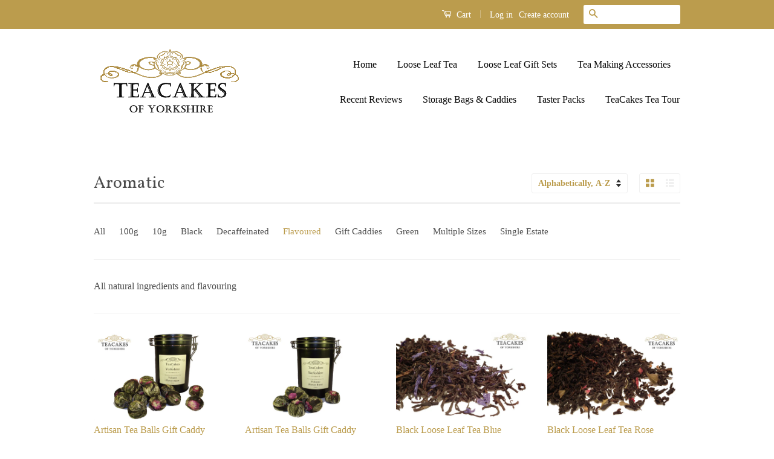

--- FILE ---
content_type: text/html; charset=utf-8
request_url: https://www.teacakesyork.co.uk/collections/aromatic/flavoured
body_size: 28885
content:
<!doctype html>
<!--[if lt IE 7]><html class="no-js lt-ie9 lt-ie8 lt-ie7" lang="en"> <![endif]-->
<!--[if IE 7]><html class="no-js lt-ie9 lt-ie8" lang="en"> <![endif]-->
<!--[if IE 8]><html class="no-js lt-ie9" lang="en"> <![endif]-->
<!--[if IE 9 ]><html class="ie9 no-js"> <![endif]-->
<!--[if (gt IE 9)|!(IE)]><!--> <html class="no-js"> <!--<![endif]-->
<link href='https://fonts.googleapis.com/css?family=Great+Vibes' rel='stylesheet' type='text/css'>
<head>

  <!-- Basic page needs ================================================== -->
  <meta charset="utf-8">
  <meta http-equiv="X-UA-Compatible" content="IE=edge,chrome=1">

  
  <link rel="shortcut icon" href="//www.teacakesyork.co.uk/cdn/shop/t/4/assets/favicon.png?v=118949823426068799781474908608" type="image/png" />
  

  <!-- Title and description ================================================== -->
  <title>
  Aromatic &ndash; Tagged &quot;Flavoured&quot; &ndash; TeaCakes of Yorkshire
  </title>

  
  <meta name="description" content="All natural ingredients and flavouring">
  

  <!-- Social Meta Tags ================================================== -->
  

  <meta property="og:type" content="website">
  <meta property="og:title" content="Aromatic">
  <meta property="og:url" content="https://www.teacakesyork.co.uk/collections/aromatic/flavoured">
  
  <meta property="og:image" content="http://www.teacakesyork.co.uk/cdn/shop/t/4/assets/logo.png?v=135024582808797534631474908611">
  <meta property="og:image:secure_url" content="https://www.teacakesyork.co.uk/cdn/shop/t/4/assets/logo.png?v=135024582808797534631474908611">
  



  <meta property="og:description" content="All natural ingredients and flavouring">


<meta property="og:site_name" content="TeaCakes of Yorkshire">




  <meta name="twitter:card" content="summary">


  <meta name="twitter:site" content="@TeaCakes_York">




  <!-- Helpers ================================================== -->
  <link rel="canonical" href="https://www.teacakesyork.co.uk/collections/aromatic/flavoured">
  <meta name="viewport" content="width=device-width,initial-scale=1">
  <meta name="theme-color" content="#bb9c4d">

  
  <!-- Ajaxify Cart Plugin ================================================== -->
  <link href="//www.teacakesyork.co.uk/cdn/shop/t/4/assets/ajaxify.scss.css?v=77820539487846778471474908620" rel="stylesheet" type="text/css" media="all" />
  

  <!-- CSS ================================================== -->
  <link href="//www.teacakesyork.co.uk/cdn/shop/t/4/assets/timber.scss.css?v=158358161053713354751674755991" rel="stylesheet" type="text/css" media="all" />
  <link href="//www.teacakesyork.co.uk/cdn/shop/t/4/assets/theme.scss.css?v=26438756588939113231674755991" rel="stylesheet" type="text/css" media="all" />

  

  
    
    
    <link href="//fonts.googleapis.com/css?family=Vollkorn:400" rel="stylesheet" type="text/css" media="all" />
  



  <!-- Header hook for plugins ================================================== -->
  <script>window.performance && window.performance.mark && window.performance.mark('shopify.content_for_header.start');</script><meta name="google-site-verification" content="5_p_xrPIRkfk00x_MpL2B3cGjp6rWc9D93OWPLEOurw">
<meta id="shopify-digital-wallet" name="shopify-digital-wallet" content="/13550585/digital_wallets/dialog">
<meta name="shopify-checkout-api-token" content="1357f96cdc41ec63c07f12760ee102cb">
<meta id="in-context-paypal-metadata" data-shop-id="13550585" data-venmo-supported="false" data-environment="production" data-locale="en_US" data-paypal-v4="true" data-currency="GBP">
<link rel="alternate" type="application/atom+xml" title="Feed" href="/collections/aromatic/flavoured.atom" />
<link rel="next" href="/collections/aromatic/flavoured?page=2">
<link rel="alternate" type="application/json+oembed" href="https://www.teacakesyork.co.uk/collections/aromatic/flavoured.oembed">
<script async="async" src="/checkouts/internal/preloads.js?locale=en-GB"></script>
<link rel="preconnect" href="https://shop.app" crossorigin="anonymous">
<script async="async" src="https://shop.app/checkouts/internal/preloads.js?locale=en-GB&shop_id=13550585" crossorigin="anonymous"></script>
<script id="apple-pay-shop-capabilities" type="application/json">{"shopId":13550585,"countryCode":"GB","currencyCode":"GBP","merchantCapabilities":["supports3DS"],"merchantId":"gid:\/\/shopify\/Shop\/13550585","merchantName":"TeaCakes of Yorkshire","requiredBillingContactFields":["postalAddress","email"],"requiredShippingContactFields":["postalAddress","email"],"shippingType":"shipping","supportedNetworks":["visa","maestro","masterCard","amex","discover","elo"],"total":{"type":"pending","label":"TeaCakes of Yorkshire","amount":"1.00"},"shopifyPaymentsEnabled":true,"supportsSubscriptions":true}</script>
<script id="shopify-features" type="application/json">{"accessToken":"1357f96cdc41ec63c07f12760ee102cb","betas":["rich-media-storefront-analytics"],"domain":"www.teacakesyork.co.uk","predictiveSearch":true,"shopId":13550585,"locale":"en"}</script>
<script>var Shopify = Shopify || {};
Shopify.shop = "teacakes-of-yorkshire.myshopify.com";
Shopify.locale = "en";
Shopify.currency = {"active":"GBP","rate":"1.0"};
Shopify.country = "GB";
Shopify.theme = {"name":"Classic (moved reviews)","id":159356042,"schema_name":null,"schema_version":null,"theme_store_id":null,"role":"main"};
Shopify.theme.handle = "null";
Shopify.theme.style = {"id":null,"handle":null};
Shopify.cdnHost = "www.teacakesyork.co.uk/cdn";
Shopify.routes = Shopify.routes || {};
Shopify.routes.root = "/";</script>
<script type="module">!function(o){(o.Shopify=o.Shopify||{}).modules=!0}(window);</script>
<script>!function(o){function n(){var o=[];function n(){o.push(Array.prototype.slice.apply(arguments))}return n.q=o,n}var t=o.Shopify=o.Shopify||{};t.loadFeatures=n(),t.autoloadFeatures=n()}(window);</script>
<script>
  window.ShopifyPay = window.ShopifyPay || {};
  window.ShopifyPay.apiHost = "shop.app\/pay";
  window.ShopifyPay.redirectState = null;
</script>
<script id="shop-js-analytics" type="application/json">{"pageType":"collection"}</script>
<script defer="defer" async type="module" src="//www.teacakesyork.co.uk/cdn/shopifycloud/shop-js/modules/v2/client.init-shop-cart-sync_BT-GjEfc.en.esm.js"></script>
<script defer="defer" async type="module" src="//www.teacakesyork.co.uk/cdn/shopifycloud/shop-js/modules/v2/chunk.common_D58fp_Oc.esm.js"></script>
<script defer="defer" async type="module" src="//www.teacakesyork.co.uk/cdn/shopifycloud/shop-js/modules/v2/chunk.modal_xMitdFEc.esm.js"></script>
<script type="module">
  await import("//www.teacakesyork.co.uk/cdn/shopifycloud/shop-js/modules/v2/client.init-shop-cart-sync_BT-GjEfc.en.esm.js");
await import("//www.teacakesyork.co.uk/cdn/shopifycloud/shop-js/modules/v2/chunk.common_D58fp_Oc.esm.js");
await import("//www.teacakesyork.co.uk/cdn/shopifycloud/shop-js/modules/v2/chunk.modal_xMitdFEc.esm.js");

  window.Shopify.SignInWithShop?.initShopCartSync?.({"fedCMEnabled":true,"windoidEnabled":true});

</script>
<script>
  window.Shopify = window.Shopify || {};
  if (!window.Shopify.featureAssets) window.Shopify.featureAssets = {};
  window.Shopify.featureAssets['shop-js'] = {"shop-cart-sync":["modules/v2/client.shop-cart-sync_DZOKe7Ll.en.esm.js","modules/v2/chunk.common_D58fp_Oc.esm.js","modules/v2/chunk.modal_xMitdFEc.esm.js"],"init-fed-cm":["modules/v2/client.init-fed-cm_B6oLuCjv.en.esm.js","modules/v2/chunk.common_D58fp_Oc.esm.js","modules/v2/chunk.modal_xMitdFEc.esm.js"],"shop-cash-offers":["modules/v2/client.shop-cash-offers_D2sdYoxE.en.esm.js","modules/v2/chunk.common_D58fp_Oc.esm.js","modules/v2/chunk.modal_xMitdFEc.esm.js"],"shop-login-button":["modules/v2/client.shop-login-button_QeVjl5Y3.en.esm.js","modules/v2/chunk.common_D58fp_Oc.esm.js","modules/v2/chunk.modal_xMitdFEc.esm.js"],"pay-button":["modules/v2/client.pay-button_DXTOsIq6.en.esm.js","modules/v2/chunk.common_D58fp_Oc.esm.js","modules/v2/chunk.modal_xMitdFEc.esm.js"],"shop-button":["modules/v2/client.shop-button_DQZHx9pm.en.esm.js","modules/v2/chunk.common_D58fp_Oc.esm.js","modules/v2/chunk.modal_xMitdFEc.esm.js"],"avatar":["modules/v2/client.avatar_BTnouDA3.en.esm.js"],"init-windoid":["modules/v2/client.init-windoid_CR1B-cfM.en.esm.js","modules/v2/chunk.common_D58fp_Oc.esm.js","modules/v2/chunk.modal_xMitdFEc.esm.js"],"init-shop-for-new-customer-accounts":["modules/v2/client.init-shop-for-new-customer-accounts_C_vY_xzh.en.esm.js","modules/v2/client.shop-login-button_QeVjl5Y3.en.esm.js","modules/v2/chunk.common_D58fp_Oc.esm.js","modules/v2/chunk.modal_xMitdFEc.esm.js"],"init-shop-email-lookup-coordinator":["modules/v2/client.init-shop-email-lookup-coordinator_BI7n9ZSv.en.esm.js","modules/v2/chunk.common_D58fp_Oc.esm.js","modules/v2/chunk.modal_xMitdFEc.esm.js"],"init-shop-cart-sync":["modules/v2/client.init-shop-cart-sync_BT-GjEfc.en.esm.js","modules/v2/chunk.common_D58fp_Oc.esm.js","modules/v2/chunk.modal_xMitdFEc.esm.js"],"shop-toast-manager":["modules/v2/client.shop-toast-manager_DiYdP3xc.en.esm.js","modules/v2/chunk.common_D58fp_Oc.esm.js","modules/v2/chunk.modal_xMitdFEc.esm.js"],"init-customer-accounts":["modules/v2/client.init-customer-accounts_D9ZNqS-Q.en.esm.js","modules/v2/client.shop-login-button_QeVjl5Y3.en.esm.js","modules/v2/chunk.common_D58fp_Oc.esm.js","modules/v2/chunk.modal_xMitdFEc.esm.js"],"init-customer-accounts-sign-up":["modules/v2/client.init-customer-accounts-sign-up_iGw4briv.en.esm.js","modules/v2/client.shop-login-button_QeVjl5Y3.en.esm.js","modules/v2/chunk.common_D58fp_Oc.esm.js","modules/v2/chunk.modal_xMitdFEc.esm.js"],"shop-follow-button":["modules/v2/client.shop-follow-button_CqMgW2wH.en.esm.js","modules/v2/chunk.common_D58fp_Oc.esm.js","modules/v2/chunk.modal_xMitdFEc.esm.js"],"checkout-modal":["modules/v2/client.checkout-modal_xHeaAweL.en.esm.js","modules/v2/chunk.common_D58fp_Oc.esm.js","modules/v2/chunk.modal_xMitdFEc.esm.js"],"shop-login":["modules/v2/client.shop-login_D91U-Q7h.en.esm.js","modules/v2/chunk.common_D58fp_Oc.esm.js","modules/v2/chunk.modal_xMitdFEc.esm.js"],"lead-capture":["modules/v2/client.lead-capture_BJmE1dJe.en.esm.js","modules/v2/chunk.common_D58fp_Oc.esm.js","modules/v2/chunk.modal_xMitdFEc.esm.js"],"payment-terms":["modules/v2/client.payment-terms_Ci9AEqFq.en.esm.js","modules/v2/chunk.common_D58fp_Oc.esm.js","modules/v2/chunk.modal_xMitdFEc.esm.js"]};
</script>
<script>(function() {
  var isLoaded = false;
  function asyncLoad() {
    if (isLoaded) return;
    isLoaded = true;
    var urls = ["https:\/\/www.improvedcontactform.com\/icf.js?shop=teacakes-of-yorkshire.myshopify.com","https:\/\/cdn.judge.me\/checkout_comment.js?shop=teacakes-of-yorkshire.myshopify.com","https:\/\/d23dclunsivw3h.cloudfront.net\/redirect-app.js?shop=teacakes-of-yorkshire.myshopify.com","https:\/\/cdn.hextom.com\/js\/freeshippingbar.js?shop=teacakes-of-yorkshire.myshopify.com"];
    for (var i = 0; i < urls.length; i++) {
      var s = document.createElement('script');
      s.type = 'text/javascript';
      s.async = true;
      s.src = urls[i];
      var x = document.getElementsByTagName('script')[0];
      x.parentNode.insertBefore(s, x);
    }
  };
  if(window.attachEvent) {
    window.attachEvent('onload', asyncLoad);
  } else {
    window.addEventListener('load', asyncLoad, false);
  }
})();</script>
<script id="__st">var __st={"a":13550585,"offset":0,"reqid":"eb3e4cbc-23a3-41b7-ab54-45b9a9644f5d-1769352688","pageurl":"www.teacakesyork.co.uk\/collections\/aromatic\/flavoured","u":"edef5478a36e","p":"collection","rtyp":"collection","rid":316491591};</script>
<script>window.ShopifyPaypalV4VisibilityTracking = true;</script>
<script id="captcha-bootstrap">!function(){'use strict';const t='contact',e='account',n='new_comment',o=[[t,t],['blogs',n],['comments',n],[t,'customer']],c=[[e,'customer_login'],[e,'guest_login'],[e,'recover_customer_password'],[e,'create_customer']],r=t=>t.map((([t,e])=>`form[action*='/${t}']:not([data-nocaptcha='true']) input[name='form_type'][value='${e}']`)).join(','),a=t=>()=>t?[...document.querySelectorAll(t)].map((t=>t.form)):[];function s(){const t=[...o],e=r(t);return a(e)}const i='password',u='form_key',d=['recaptcha-v3-token','g-recaptcha-response','h-captcha-response',i],f=()=>{try{return window.sessionStorage}catch{return}},m='__shopify_v',_=t=>t.elements[u];function p(t,e,n=!1){try{const o=window.sessionStorage,c=JSON.parse(o.getItem(e)),{data:r}=function(t){const{data:e,action:n}=t;return t[m]||n?{data:e,action:n}:{data:t,action:n}}(c);for(const[e,n]of Object.entries(r))t.elements[e]&&(t.elements[e].value=n);n&&o.removeItem(e)}catch(o){console.error('form repopulation failed',{error:o})}}const l='form_type',E='cptcha';function T(t){t.dataset[E]=!0}const w=window,h=w.document,L='Shopify',v='ce_forms',y='captcha';let A=!1;((t,e)=>{const n=(g='f06e6c50-85a8-45c8-87d0-21a2b65856fe',I='https://cdn.shopify.com/shopifycloud/storefront-forms-hcaptcha/ce_storefront_forms_captcha_hcaptcha.v1.5.2.iife.js',D={infoText:'Protected by hCaptcha',privacyText:'Privacy',termsText:'Terms'},(t,e,n)=>{const o=w[L][v],c=o.bindForm;if(c)return c(t,g,e,D).then(n);var r;o.q.push([[t,g,e,D],n]),r=I,A||(h.body.append(Object.assign(h.createElement('script'),{id:'captcha-provider',async:!0,src:r})),A=!0)});var g,I,D;w[L]=w[L]||{},w[L][v]=w[L][v]||{},w[L][v].q=[],w[L][y]=w[L][y]||{},w[L][y].protect=function(t,e){n(t,void 0,e),T(t)},Object.freeze(w[L][y]),function(t,e,n,w,h,L){const[v,y,A,g]=function(t,e,n){const i=e?o:[],u=t?c:[],d=[...i,...u],f=r(d),m=r(i),_=r(d.filter((([t,e])=>n.includes(e))));return[a(f),a(m),a(_),s()]}(w,h,L),I=t=>{const e=t.target;return e instanceof HTMLFormElement?e:e&&e.form},D=t=>v().includes(t);t.addEventListener('submit',(t=>{const e=I(t);if(!e)return;const n=D(e)&&!e.dataset.hcaptchaBound&&!e.dataset.recaptchaBound,o=_(e),c=g().includes(e)&&(!o||!o.value);(n||c)&&t.preventDefault(),c&&!n&&(function(t){try{if(!f())return;!function(t){const e=f();if(!e)return;const n=_(t);if(!n)return;const o=n.value;o&&e.removeItem(o)}(t);const e=Array.from(Array(32),(()=>Math.random().toString(36)[2])).join('');!function(t,e){_(t)||t.append(Object.assign(document.createElement('input'),{type:'hidden',name:u})),t.elements[u].value=e}(t,e),function(t,e){const n=f();if(!n)return;const o=[...t.querySelectorAll(`input[type='${i}']`)].map((({name:t})=>t)),c=[...d,...o],r={};for(const[a,s]of new FormData(t).entries())c.includes(a)||(r[a]=s);n.setItem(e,JSON.stringify({[m]:1,action:t.action,data:r}))}(t,e)}catch(e){console.error('failed to persist form',e)}}(e),e.submit())}));const S=(t,e)=>{t&&!t.dataset[E]&&(n(t,e.some((e=>e===t))),T(t))};for(const o of['focusin','change'])t.addEventListener(o,(t=>{const e=I(t);D(e)&&S(e,y())}));const B=e.get('form_key'),M=e.get(l),P=B&&M;t.addEventListener('DOMContentLoaded',(()=>{const t=y();if(P)for(const e of t)e.elements[l].value===M&&p(e,B);[...new Set([...A(),...v().filter((t=>'true'===t.dataset.shopifyCaptcha))])].forEach((e=>S(e,t)))}))}(h,new URLSearchParams(w.location.search),n,t,e,['guest_login'])})(!0,!0)}();</script>
<script integrity="sha256-4kQ18oKyAcykRKYeNunJcIwy7WH5gtpwJnB7kiuLZ1E=" data-source-attribution="shopify.loadfeatures" defer="defer" src="//www.teacakesyork.co.uk/cdn/shopifycloud/storefront/assets/storefront/load_feature-a0a9edcb.js" crossorigin="anonymous"></script>
<script crossorigin="anonymous" defer="defer" src="//www.teacakesyork.co.uk/cdn/shopifycloud/storefront/assets/shopify_pay/storefront-65b4c6d7.js?v=20250812"></script>
<script data-source-attribution="shopify.dynamic_checkout.dynamic.init">var Shopify=Shopify||{};Shopify.PaymentButton=Shopify.PaymentButton||{isStorefrontPortableWallets:!0,init:function(){window.Shopify.PaymentButton.init=function(){};var t=document.createElement("script");t.src="https://www.teacakesyork.co.uk/cdn/shopifycloud/portable-wallets/latest/portable-wallets.en.js",t.type="module",document.head.appendChild(t)}};
</script>
<script data-source-attribution="shopify.dynamic_checkout.buyer_consent">
  function portableWalletsHideBuyerConsent(e){var t=document.getElementById("shopify-buyer-consent"),n=document.getElementById("shopify-subscription-policy-button");t&&n&&(t.classList.add("hidden"),t.setAttribute("aria-hidden","true"),n.removeEventListener("click",e))}function portableWalletsShowBuyerConsent(e){var t=document.getElementById("shopify-buyer-consent"),n=document.getElementById("shopify-subscription-policy-button");t&&n&&(t.classList.remove("hidden"),t.removeAttribute("aria-hidden"),n.addEventListener("click",e))}window.Shopify?.PaymentButton&&(window.Shopify.PaymentButton.hideBuyerConsent=portableWalletsHideBuyerConsent,window.Shopify.PaymentButton.showBuyerConsent=portableWalletsShowBuyerConsent);
</script>
<script data-source-attribution="shopify.dynamic_checkout.cart.bootstrap">document.addEventListener("DOMContentLoaded",(function(){function t(){return document.querySelector("shopify-accelerated-checkout-cart, shopify-accelerated-checkout")}if(t())Shopify.PaymentButton.init();else{new MutationObserver((function(e,n){t()&&(Shopify.PaymentButton.init(),n.disconnect())})).observe(document.body,{childList:!0,subtree:!0})}}));
</script>
<link id="shopify-accelerated-checkout-styles" rel="stylesheet" media="screen" href="https://www.teacakesyork.co.uk/cdn/shopifycloud/portable-wallets/latest/accelerated-checkout-backwards-compat.css" crossorigin="anonymous">
<style id="shopify-accelerated-checkout-cart">
        #shopify-buyer-consent {
  margin-top: 1em;
  display: inline-block;
  width: 100%;
}

#shopify-buyer-consent.hidden {
  display: none;
}

#shopify-subscription-policy-button {
  background: none;
  border: none;
  padding: 0;
  text-decoration: underline;
  font-size: inherit;
  cursor: pointer;
}

#shopify-subscription-policy-button::before {
  box-shadow: none;
}

      </style>

<script>window.performance && window.performance.mark && window.performance.mark('shopify.content_for_header.end');</script>

  

<!--[if lt IE 9]>
<script src="//cdnjs.cloudflare.com/ajax/libs/html5shiv/3.7.2/html5shiv.min.js" type="text/javascript"></script>
<script src="//www.teacakesyork.co.uk/cdn/shop/t/4/assets/respond.min.js?v=52248677837542619231474908613" type="text/javascript"></script>
<link href="//www.teacakesyork.co.uk/cdn/shop/t/4/assets/respond-proxy.html" id="respond-proxy" rel="respond-proxy" />
<link href="//www.teacakesyork.co.uk/search?q=fcf8ec08a22ad553b75a1f76eeac63df" id="respond-redirect" rel="respond-redirect" />
<script src="//www.teacakesyork.co.uk/search?q=fcf8ec08a22ad553b75a1f76eeac63df" type="text/javascript"></script>
<![endif]-->



  <script src="//ajax.googleapis.com/ajax/libs/jquery/1.11.0/jquery.min.js" type="text/javascript"></script>
  <script src="//www.teacakesyork.co.uk/cdn/shop/t/4/assets/modernizr.min.js?v=26620055551102246001474908612" type="text/javascript"></script>

  
  

<!-- "snippets/sca-quick-view-init.liquid" was not rendered, the associated app was uninstalled -->
 <script type="text/javascript" async src=""></script>
  
<!-- Start of Judge.me Core -->
<link rel="dns-prefetch" href="https://cdn.judge.me/">
<script data-cfasync='false' class='jdgm-settings-script'>window.jdgmSettings={"pagination":1,"disable_web_reviews":false,"badge_no_review_text":"No reviews","badge_n_reviews_text":"{{ n }} review/reviews","badge_star_color":"#bb9c4d","hide_badge_preview_if_no_reviews":false,"badge_hide_text":false,"enforce_center_preview_badge":false,"widget_title":"Customer Reviews","widget_open_form_text":"Write a review","widget_close_form_text":"Cancel review","widget_refresh_page_text":"Refresh page","widget_summary_text":"Based on {{ number_of_reviews }} review/reviews","widget_no_review_text":"Be the first to write a review","widget_name_field_text":"Display name","widget_verified_name_field_text":"Verified Name (public)","widget_name_placeholder_text":"Display name","widget_required_field_error_text":"This field is required.","widget_email_field_text":"Email address","widget_verified_email_field_text":"Verified Email (private, can not be edited)","widget_email_placeholder_text":"Your email address","widget_email_field_error_text":"Please enter a valid email address.","widget_rating_field_text":"Rating","widget_review_title_field_text":"Review Title","widget_review_title_placeholder_text":"Give your review a title","widget_review_body_field_text":"Review content","widget_review_body_placeholder_text":"Start writing here...","widget_pictures_field_text":"Picture/Video (optional)","widget_submit_review_text":"Submit Review","widget_submit_verified_review_text":"Submit Verified Review","widget_submit_success_msg_with_auto_publish":"Thank you! Please refresh the page in a few moments to see your review. You can remove or edit your review by logging into \u003ca href='https://judge.me/login' target='_blank' rel='nofollow noopener'\u003eJudge.me\u003c/a\u003e","widget_submit_success_msg_no_auto_publish":"Thank you! Your review will be published as soon as it is approved by the shop admin. You can remove or edit your review by logging into \u003ca href='https://judge.me/login' target='_blank' rel='nofollow noopener'\u003eJudge.me\u003c/a\u003e","widget_show_default_reviews_out_of_total_text":"Showing {{ n_reviews_shown }} out of {{ n_reviews }} reviews.","widget_show_all_link_text":"Show all","widget_show_less_link_text":"Show less","widget_author_said_text":"{{ reviewer_name }} said:","widget_days_text":"{{ n }} days ago","widget_weeks_text":"{{ n }} week/weeks ago","widget_months_text":"{{ n }} month/months ago","widget_years_text":"{{ n }} year/years ago","widget_yesterday_text":"Yesterday","widget_today_text":"Today","widget_replied_text":"\u003e\u003e {{ shop_name }} replied:","widget_read_more_text":"Read more","widget_reviewer_name_as_initial":"","widget_rating_filter_color":"","widget_rating_filter_see_all_text":"See all reviews","widget_sorting_most_recent_text":"Most Recent","widget_sorting_highest_rating_text":"Highest Rating","widget_sorting_lowest_rating_text":"Lowest Rating","widget_sorting_with_pictures_text":"Only Pictures","widget_sorting_most_helpful_text":"Most Helpful","widget_open_question_form_text":"Ask a question","widget_reviews_subtab_text":"Reviews","widget_questions_subtab_text":"Questions","widget_question_label_text":"Question","widget_answer_label_text":"Answer","widget_question_placeholder_text":"Write your question here","widget_submit_question_text":"Submit Question","widget_question_submit_success_text":"Thank you for your question! We will notify you once it gets answered.","widget_star_color":"#bb9c4d","verified_badge_text":"Verified Review","verified_badge_bg_color":"#bb9c4d","verified_badge_text_color":"","verified_badge_placement":"left-of-reviewer-name","widget_review_max_height":"","widget_hide_border":true,"widget_social_share":true,"widget_thumb":true,"widget_review_location_show":true,"widget_location_format":"country_iso_code","all_reviews_include_out_of_store_products":true,"all_reviews_out_of_store_text":"(out of store)","all_reviews_pagination":1000,"all_reviews_product_name_prefix_text":"about","enable_review_pictures":true,"enable_question_anwser":false,"widget_theme":"","review_date_format":"mm/dd/yyyy","default_sort_method":"most-recent","widget_product_reviews_subtab_text":"Product Reviews","widget_shop_reviews_subtab_text":"Shop Reviews","widget_other_products_reviews_text":"Reviews for other products","widget_store_reviews_subtab_text":"Store reviews","widget_no_store_reviews_text":"This store hasn't received any reviews yet","widget_web_restriction_product_reviews_text":"This product hasn't received any reviews yet","widget_no_items_text":"No items found","widget_show_more_text":"Show more","widget_write_a_store_review_text":"Write a Store Review","widget_other_languages_heading":"Reviews in Other Languages","widget_translate_review_text":"Translate review to {{ language }}","widget_translating_review_text":"Translating...","widget_show_original_translation_text":"Show original ({{ language }})","widget_translate_review_failed_text":"Review couldn't be translated.","widget_translate_review_retry_text":"Retry","widget_translate_review_try_again_later_text":"Try again later","show_product_url_for_grouped_product":false,"widget_sorting_pictures_first_text":"Pictures First","show_pictures_on_all_rev_page_mobile":false,"show_pictures_on_all_rev_page_desktop":false,"floating_tab_hide_mobile_install_preference":false,"floating_tab_button_name":"★ Reviews","floating_tab_title":"Let customers speak for us","floating_tab_button_color":"","floating_tab_button_background_color":"","floating_tab_url":"","floating_tab_url_enabled":true,"floating_tab_tab_style":"text","all_reviews_text_badge_text":"Customers rate us {{ shop.metafields.judgeme.all_reviews_rating | round: 1 }}/5 based on {{ shop.metafields.judgeme.all_reviews_count }} reviews.","all_reviews_text_badge_text_branded_style":"{{ shop.metafields.judgeme.all_reviews_rating | round: 1 }} out of 5 stars based on {{ shop.metafields.judgeme.all_reviews_count }} reviews","is_all_reviews_text_badge_a_link":false,"show_stars_for_all_reviews_text_badge":false,"all_reviews_text_badge_url":"","all_reviews_text_style":"text","all_reviews_text_color_style":"judgeme_brand_color","all_reviews_text_color":"#108474","all_reviews_text_show_jm_brand":true,"featured_carousel_show_header":true,"featured_carousel_title":"Let customers speak for us","testimonials_carousel_title":"Customers are saying","videos_carousel_title":"Real customer stories","cards_carousel_title":"Customers are saying","featured_carousel_count_text":"from {{ n }} reviews","featured_carousel_add_link_to_all_reviews_page":false,"featured_carousel_url":"","featured_carousel_show_images":true,"featured_carousel_autoslide_interval":5,"featured_carousel_arrows_on_the_sides":false,"featured_carousel_height":250,"featured_carousel_width":80,"featured_carousel_image_size":0,"featured_carousel_image_height":250,"featured_carousel_arrow_color":"#eeeeee","verified_count_badge_style":"vintage","verified_count_badge_orientation":"horizontal","verified_count_badge_color_style":"judgeme_brand_color","verified_count_badge_color":"#108474","is_verified_count_badge_a_link":false,"verified_count_badge_url":"","verified_count_badge_show_jm_brand":true,"widget_rating_preset_default":5,"widget_first_sub_tab":"product-reviews","widget_show_histogram":true,"widget_histogram_use_custom_color":false,"widget_pagination_use_custom_color":false,"widget_star_use_custom_color":true,"widget_verified_badge_use_custom_color":true,"widget_write_review_use_custom_color":false,"picture_reminder_submit_button":"Upload Pictures","enable_review_videos":false,"mute_video_by_default":false,"widget_sorting_videos_first_text":"Videos First","widget_review_pending_text":"Pending","featured_carousel_items_for_large_screen":3,"social_share_options_order":"Facebook,Twitter","remove_microdata_snippet":true,"disable_json_ld":false,"enable_json_ld_products":false,"preview_badge_show_question_text":false,"preview_badge_no_question_text":"No questions","preview_badge_n_question_text":"{{ number_of_questions }} question/questions","qa_badge_show_icon":false,"qa_badge_position":"same-row","remove_judgeme_branding":false,"widget_add_search_bar":false,"widget_search_bar_placeholder":"Search","widget_sorting_verified_only_text":"Verified only","featured_carousel_theme":"default","featured_carousel_show_rating":true,"featured_carousel_show_title":true,"featured_carousel_show_body":true,"featured_carousel_show_date":false,"featured_carousel_show_reviewer":true,"featured_carousel_show_product":false,"featured_carousel_header_background_color":"#108474","featured_carousel_header_text_color":"#ffffff","featured_carousel_name_product_separator":"reviewed","featured_carousel_full_star_background":"#108474","featured_carousel_empty_star_background":"#dadada","featured_carousel_vertical_theme_background":"#f9fafb","featured_carousel_verified_badge_enable":false,"featured_carousel_verified_badge_color":"#108474","featured_carousel_border_style":"round","featured_carousel_review_line_length_limit":3,"featured_carousel_more_reviews_button_text":"Read more reviews","featured_carousel_view_product_button_text":"View product","all_reviews_page_load_reviews_on":"scroll","all_reviews_page_load_more_text":"Load More Reviews","disable_fb_tab_reviews":false,"enable_ajax_cdn_cache":false,"widget_public_name_text":"displayed publicly like","default_reviewer_name":"John Smith","default_reviewer_name_has_non_latin":true,"widget_reviewer_anonymous":"Anonymous","medals_widget_title":"Judge.me Review Medals","medals_widget_background_color":"#f9fafb","medals_widget_position":"footer_all_pages","medals_widget_border_color":"#f9fafb","medals_widget_verified_text_position":"left","medals_widget_use_monochromatic_version":false,"medals_widget_elements_color":"#108474","show_reviewer_avatar":true,"widget_invalid_yt_video_url_error_text":"Not a YouTube video URL","widget_max_length_field_error_text":"Please enter no more than {0} characters.","widget_show_country_flag":false,"widget_show_collected_via_shop_app":true,"widget_verified_by_shop_badge_style":"light","widget_verified_by_shop_text":"Verified by Shop","widget_show_photo_gallery":false,"widget_load_with_code_splitting":true,"widget_ugc_install_preference":false,"widget_ugc_title":"Made by us, Shared by you","widget_ugc_subtitle":"Tag us to see your picture featured in our page","widget_ugc_arrows_color":"#ffffff","widget_ugc_primary_button_text":"Buy Now","widget_ugc_primary_button_background_color":"#108474","widget_ugc_primary_button_text_color":"#ffffff","widget_ugc_primary_button_border_width":"0","widget_ugc_primary_button_border_style":"none","widget_ugc_primary_button_border_color":"#108474","widget_ugc_primary_button_border_radius":"25","widget_ugc_secondary_button_text":"Load More","widget_ugc_secondary_button_background_color":"#ffffff","widget_ugc_secondary_button_text_color":"#108474","widget_ugc_secondary_button_border_width":"2","widget_ugc_secondary_button_border_style":"solid","widget_ugc_secondary_button_border_color":"#108474","widget_ugc_secondary_button_border_radius":"25","widget_ugc_reviews_button_text":"View Reviews","widget_ugc_reviews_button_background_color":"#ffffff","widget_ugc_reviews_button_text_color":"#108474","widget_ugc_reviews_button_border_width":"2","widget_ugc_reviews_button_border_style":"solid","widget_ugc_reviews_button_border_color":"#108474","widget_ugc_reviews_button_border_radius":"25","widget_ugc_reviews_button_link_to":"judgeme-reviews-page","widget_ugc_show_post_date":true,"widget_ugc_max_width":"800","widget_rating_metafield_value_type":true,"widget_primary_color":"#108474","widget_enable_secondary_color":false,"widget_secondary_color":"#edf5f5","widget_summary_average_rating_text":"{{ average_rating }} out of 5","widget_media_grid_title":"Customer photos \u0026 videos","widget_media_grid_see_more_text":"See more","widget_round_style":false,"widget_show_product_medals":true,"widget_verified_by_judgeme_text":"Verified by Judge.me","widget_show_store_medals":true,"widget_verified_by_judgeme_text_in_store_medals":"Verified by Judge.me","widget_media_field_exceed_quantity_message":"Sorry, we can only accept {{ max_media }} for one review.","widget_media_field_exceed_limit_message":"{{ file_name }} is too large, please select a {{ media_type }} less than {{ size_limit }}MB.","widget_review_submitted_text":"Review Submitted!","widget_question_submitted_text":"Question Submitted!","widget_close_form_text_question":"Cancel","widget_write_your_answer_here_text":"Write your answer here","widget_enabled_branded_link":true,"widget_show_collected_by_judgeme":false,"widget_reviewer_name_color":"","widget_write_review_text_color":"","widget_write_review_bg_color":"","widget_collected_by_judgeme_text":"collected by Judge.me","widget_pagination_type":"standard","widget_load_more_text":"Load More","widget_load_more_color":"#108474","widget_full_review_text":"Full Review","widget_read_more_reviews_text":"Read More Reviews","widget_read_questions_text":"Read Questions","widget_questions_and_answers_text":"Questions \u0026 Answers","widget_verified_by_text":"Verified by","widget_verified_text":"Verified","widget_number_of_reviews_text":"{{ number_of_reviews }} reviews","widget_back_button_text":"Back","widget_next_button_text":"Next","widget_custom_forms_filter_button":"Filters","custom_forms_style":"vertical","widget_show_review_information":false,"how_reviews_are_collected":"How reviews are collected?","widget_show_review_keywords":false,"widget_gdpr_statement":"How we use your data: We'll only contact you about the review you left, and only if necessary. By submitting your review, you agree to Judge.me's \u003ca href='https://judge.me/terms' target='_blank' rel='nofollow noopener'\u003eterms\u003c/a\u003e, \u003ca href='https://judge.me/privacy' target='_blank' rel='nofollow noopener'\u003eprivacy\u003c/a\u003e and \u003ca href='https://judge.me/content-policy' target='_blank' rel='nofollow noopener'\u003econtent\u003c/a\u003e policies.","widget_multilingual_sorting_enabled":false,"widget_translate_review_content_enabled":false,"widget_translate_review_content_method":"manual","popup_widget_review_selection":"automatically_with_pictures","popup_widget_round_border_style":true,"popup_widget_show_title":true,"popup_widget_show_body":true,"popup_widget_show_reviewer":false,"popup_widget_show_product":true,"popup_widget_show_pictures":true,"popup_widget_use_review_picture":true,"popup_widget_show_on_home_page":true,"popup_widget_show_on_product_page":true,"popup_widget_show_on_collection_page":true,"popup_widget_show_on_cart_page":true,"popup_widget_position":"bottom_left","popup_widget_first_review_delay":5,"popup_widget_duration":5,"popup_widget_interval":5,"popup_widget_review_count":5,"popup_widget_hide_on_mobile":true,"review_snippet_widget_round_border_style":true,"review_snippet_widget_card_color":"#FFFFFF","review_snippet_widget_slider_arrows_background_color":"#FFFFFF","review_snippet_widget_slider_arrows_color":"#000000","review_snippet_widget_star_color":"#108474","show_product_variant":false,"all_reviews_product_variant_label_text":"Variant: ","widget_show_verified_branding":false,"widget_ai_summary_title":"Customers say","widget_ai_summary_disclaimer":"AI-powered review summary based on recent customer reviews","widget_show_ai_summary":false,"widget_show_ai_summary_bg":false,"widget_show_review_title_input":true,"redirect_reviewers_invited_via_email":"review_widget","request_store_review_after_product_review":false,"request_review_other_products_in_order":false,"review_form_color_scheme":"default","review_form_corner_style":"square","review_form_star_color":{},"review_form_text_color":"#333333","review_form_background_color":"#ffffff","review_form_field_background_color":"#fafafa","review_form_button_color":{},"review_form_button_text_color":"#ffffff","review_form_modal_overlay_color":"#000000","review_content_screen_title_text":"How would you rate this product?","review_content_introduction_text":"We would love it if you would share a bit about your experience.","store_review_form_title_text":"How would you rate this store?","store_review_form_introduction_text":"We would love it if you would share a bit about your experience.","show_review_guidance_text":true,"one_star_review_guidance_text":"Poor","five_star_review_guidance_text":"Great","customer_information_screen_title_text":"About you","customer_information_introduction_text":"Please tell us more about you.","custom_questions_screen_title_text":"Your experience in more detail","custom_questions_introduction_text":"Here are a few questions to help us understand more about your experience.","review_submitted_screen_title_text":"Thanks for your review!","review_submitted_screen_thank_you_text":"We are processing it and it will appear on the store soon.","review_submitted_screen_email_verification_text":"Please confirm your email by clicking the link we just sent you. This helps us keep reviews authentic.","review_submitted_request_store_review_text":"Would you like to share your experience of shopping with us?","review_submitted_review_other_products_text":"Would you like to review these products?","store_review_screen_title_text":"Would you like to share your experience of shopping with us?","store_review_introduction_text":"We value your feedback and use it to improve. Please share any thoughts or suggestions you have.","reviewer_media_screen_title_picture_text":"Share a picture","reviewer_media_introduction_picture_text":"Upload a photo to support your review.","reviewer_media_screen_title_video_text":"Share a video","reviewer_media_introduction_video_text":"Upload a video to support your review.","reviewer_media_screen_title_picture_or_video_text":"Share a picture or video","reviewer_media_introduction_picture_or_video_text":"Upload a photo or video to support your review.","reviewer_media_youtube_url_text":"Paste your Youtube URL here","advanced_settings_next_step_button_text":"Next","advanced_settings_close_review_button_text":"Close","modal_write_review_flow":false,"write_review_flow_required_text":"Required","write_review_flow_privacy_message_text":"We respect your privacy.","write_review_flow_anonymous_text":"Post review as anonymous","write_review_flow_visibility_text":"This won't be visible to other customers.","write_review_flow_multiple_selection_help_text":"Select as many as you like","write_review_flow_single_selection_help_text":"Select one option","write_review_flow_required_field_error_text":"This field is required","write_review_flow_invalid_email_error_text":"Please enter a valid email address","write_review_flow_max_length_error_text":"Max. {{ max_length }} characters.","write_review_flow_media_upload_text":"\u003cb\u003eClick to upload\u003c/b\u003e or drag and drop","write_review_flow_gdpr_statement":"We'll only contact you about your review if necessary. By submitting your review, you agree to our \u003ca href='https://judge.me/terms' target='_blank' rel='nofollow noopener'\u003eterms and conditions\u003c/a\u003e and \u003ca href='https://judge.me/privacy' target='_blank' rel='nofollow noopener'\u003eprivacy policy\u003c/a\u003e.","rating_only_reviews_enabled":false,"show_negative_reviews_help_screen":false,"new_review_flow_help_screen_rating_threshold":3,"negative_review_resolution_screen_title_text":"Tell us more","negative_review_resolution_text":"Your experience matters to us. If there were issues with your purchase, we're here to help. Feel free to reach out to us, we'd love the opportunity to make things right.","negative_review_resolution_button_text":"Contact us","negative_review_resolution_proceed_with_review_text":"Leave a review","negative_review_resolution_subject":"Issue with purchase from {{ shop_name }}.{{ order_name }}","preview_badge_collection_page_install_status":false,"widget_review_custom_css":"","preview_badge_custom_css":"","preview_badge_stars_count":"5-stars","featured_carousel_custom_css":"","floating_tab_custom_css":"","all_reviews_widget_custom_css":"","medals_widget_custom_css":"","verified_badge_custom_css":"","all_reviews_text_custom_css":"","transparency_badges_collected_via_store_invite":false,"transparency_badges_from_another_provider":false,"transparency_badges_collected_from_store_visitor":false,"transparency_badges_collected_by_verified_review_provider":false,"transparency_badges_earned_reward":false,"transparency_badges_collected_via_store_invite_text":"Review collected via store invitation","transparency_badges_from_another_provider_text":"Review collected from another provider","transparency_badges_collected_from_store_visitor_text":"Review collected from a store visitor","transparency_badges_written_in_google_text":"Review written in Google","transparency_badges_written_in_etsy_text":"Review written in Etsy","transparency_badges_written_in_shop_app_text":"Review written in Shop App","transparency_badges_earned_reward_text":"Review earned a reward for future purchase","product_review_widget_per_page":10,"widget_store_review_label_text":"Review about the store","checkout_comment_extension_title_on_product_page":"Customer Comments","checkout_comment_extension_num_latest_comment_show":3,"checkout_comment_extension_format":"name_and_timestamp","checkout_comment_customer_name":"last_initial","checkout_comment_comment_notification":true,"preview_badge_collection_page_install_preference":true,"preview_badge_home_page_install_preference":false,"preview_badge_product_page_install_preference":true,"review_widget_install_preference":"above-related","review_carousel_install_preference":false,"floating_reviews_tab_install_preference":"none","verified_reviews_count_badge_install_preference":false,"all_reviews_text_install_preference":false,"review_widget_best_location":false,"judgeme_medals_install_preference":false,"review_widget_revamp_enabled":false,"review_widget_qna_enabled":false,"review_widget_header_theme":"minimal","review_widget_widget_title_enabled":true,"review_widget_header_text_size":"medium","review_widget_header_text_weight":"regular","review_widget_average_rating_style":"compact","review_widget_bar_chart_enabled":true,"review_widget_bar_chart_type":"numbers","review_widget_bar_chart_style":"standard","review_widget_expanded_media_gallery_enabled":false,"review_widget_reviews_section_theme":"standard","review_widget_image_style":"thumbnails","review_widget_review_image_ratio":"square","review_widget_stars_size":"medium","review_widget_verified_badge":"standard_text","review_widget_review_title_text_size":"medium","review_widget_review_text_size":"medium","review_widget_review_text_length":"medium","review_widget_number_of_columns_desktop":3,"review_widget_carousel_transition_speed":5,"review_widget_custom_questions_answers_display":"always","review_widget_button_text_color":"#FFFFFF","review_widget_text_color":"#000000","review_widget_lighter_text_color":"#7B7B7B","review_widget_corner_styling":"soft","review_widget_review_word_singular":"review","review_widget_review_word_plural":"reviews","review_widget_voting_label":"Helpful?","review_widget_shop_reply_label":"Reply from {{ shop_name }}:","review_widget_filters_title":"Filters","qna_widget_question_word_singular":"Question","qna_widget_question_word_plural":"Questions","qna_widget_answer_reply_label":"Answer from {{ answerer_name }}:","qna_content_screen_title_text":"Ask a question about this product","qna_widget_question_required_field_error_text":"Please enter your question.","qna_widget_flow_gdpr_statement":"We'll only contact you about your question if necessary. By submitting your question, you agree to our \u003ca href='https://judge.me/terms' target='_blank' rel='nofollow noopener'\u003eterms and conditions\u003c/a\u003e and \u003ca href='https://judge.me/privacy' target='_blank' rel='nofollow noopener'\u003eprivacy policy\u003c/a\u003e.","qna_widget_question_submitted_text":"Thanks for your question!","qna_widget_close_form_text_question":"Close","qna_widget_question_submit_success_text":"We’ll notify you by email when your question is answered.","all_reviews_widget_v2025_enabled":false,"all_reviews_widget_v2025_header_theme":"default","all_reviews_widget_v2025_widget_title_enabled":true,"all_reviews_widget_v2025_header_text_size":"medium","all_reviews_widget_v2025_header_text_weight":"regular","all_reviews_widget_v2025_average_rating_style":"compact","all_reviews_widget_v2025_bar_chart_enabled":true,"all_reviews_widget_v2025_bar_chart_type":"numbers","all_reviews_widget_v2025_bar_chart_style":"standard","all_reviews_widget_v2025_expanded_media_gallery_enabled":false,"all_reviews_widget_v2025_show_store_medals":true,"all_reviews_widget_v2025_show_photo_gallery":true,"all_reviews_widget_v2025_show_review_keywords":false,"all_reviews_widget_v2025_show_ai_summary":false,"all_reviews_widget_v2025_show_ai_summary_bg":false,"all_reviews_widget_v2025_add_search_bar":false,"all_reviews_widget_v2025_default_sort_method":"most-recent","all_reviews_widget_v2025_reviews_per_page":10,"all_reviews_widget_v2025_reviews_section_theme":"default","all_reviews_widget_v2025_image_style":"thumbnails","all_reviews_widget_v2025_review_image_ratio":"square","all_reviews_widget_v2025_stars_size":"medium","all_reviews_widget_v2025_verified_badge":"bold_badge","all_reviews_widget_v2025_review_title_text_size":"medium","all_reviews_widget_v2025_review_text_size":"medium","all_reviews_widget_v2025_review_text_length":"medium","all_reviews_widget_v2025_number_of_columns_desktop":3,"all_reviews_widget_v2025_carousel_transition_speed":5,"all_reviews_widget_v2025_custom_questions_answers_display":"always","all_reviews_widget_v2025_show_product_variant":false,"all_reviews_widget_v2025_show_reviewer_avatar":true,"all_reviews_widget_v2025_reviewer_name_as_initial":"","all_reviews_widget_v2025_review_location_show":false,"all_reviews_widget_v2025_location_format":"","all_reviews_widget_v2025_show_country_flag":false,"all_reviews_widget_v2025_verified_by_shop_badge_style":"light","all_reviews_widget_v2025_social_share":false,"all_reviews_widget_v2025_social_share_options_order":"Facebook,Twitter,LinkedIn,Pinterest","all_reviews_widget_v2025_pagination_type":"standard","all_reviews_widget_v2025_button_text_color":"#FFFFFF","all_reviews_widget_v2025_text_color":"#000000","all_reviews_widget_v2025_lighter_text_color":"#7B7B7B","all_reviews_widget_v2025_corner_styling":"soft","all_reviews_widget_v2025_title":"Customer reviews","all_reviews_widget_v2025_ai_summary_title":"Customers say about this store","all_reviews_widget_v2025_no_review_text":"Be the first to write a review","platform":"shopify","branding_url":"https://app.judge.me/reviews/stores/www.teacakesyork.co.uk","branding_text":"Powered by Judge.me","locale":"en","reply_name":"TeaCakes of Yorkshire","widget_version":"2.1","footer":true,"autopublish":true,"review_dates":false,"enable_custom_form":false,"shop_use_review_site":true,"shop_locale":"en","enable_multi_locales_translations":true,"show_review_title_input":true,"review_verification_email_status":"always","can_be_branded":true,"reply_name_text":"TeaCakes of Yorkshire"};</script> <style class='jdgm-settings-style'>.jdgm-xx{left:0}:not(.jdgm-prev-badge__stars)>.jdgm-star{color:#bb9c4d}.jdgm-histogram .jdgm-star.jdgm-star{color:#bb9c4d}.jdgm-preview-badge .jdgm-star.jdgm-star{color:#bb9c4d}.jdgm-rev .jdgm-rev__timestamp,.jdgm-quest .jdgm-rev__timestamp,.jdgm-carousel-item__timestamp{display:none !important}.jdgm-widget.jdgm-all-reviews-widget,.jdgm-widget .jdgm-rev-widg{border:none;padding:0}.jdgm-author-all-initials{display:none !important}.jdgm-author-last-initial{display:none !important}.jdgm-rev-widg__title{visibility:hidden}.jdgm-rev-widg__summary-text{visibility:hidden}.jdgm-prev-badge__text{visibility:hidden}.jdgm-rev__replier:before{content:'TeaCakes of Yorkshire'}.jdgm-rev__prod-link-prefix:before{content:'about'}.jdgm-rev__variant-label:before{content:'Variant: '}.jdgm-rev__out-of-store-text:before{content:'(out of store)'}@media only screen and (min-width: 768px){.jdgm-rev__pics .jdgm-rev_all-rev-page-picture-separator,.jdgm-rev__pics .jdgm-rev__product-picture{display:none}}@media only screen and (max-width: 768px){.jdgm-rev__pics .jdgm-rev_all-rev-page-picture-separator,.jdgm-rev__pics .jdgm-rev__product-picture{display:none}}.jdgm-preview-badge[data-template="index"]{display:none !important}.jdgm-verified-count-badget[data-from-snippet="true"]{display:none !important}.jdgm-carousel-wrapper[data-from-snippet="true"]{display:none !important}.jdgm-all-reviews-text[data-from-snippet="true"]{display:none !important}.jdgm-medals-section[data-from-snippet="true"]{display:none !important}.jdgm-ugc-media-wrapper[data-from-snippet="true"]{display:none !important}.jdgm-rev__transparency-badge[data-badge-type="review_collected_via_store_invitation"]{display:none !important}.jdgm-rev__transparency-badge[data-badge-type="review_collected_from_another_provider"]{display:none !important}.jdgm-rev__transparency-badge[data-badge-type="review_collected_from_store_visitor"]{display:none !important}.jdgm-rev__transparency-badge[data-badge-type="review_written_in_etsy"]{display:none !important}.jdgm-rev__transparency-badge[data-badge-type="review_written_in_google_business"]{display:none !important}.jdgm-rev__transparency-badge[data-badge-type="review_written_in_shop_app"]{display:none !important}.jdgm-rev__transparency-badge[data-badge-type="review_earned_for_future_purchase"]{display:none !important}
</style> <style class='jdgm-settings-style'></style>

  
  
  
  <style class='jdgm-miracle-styles'>
  @-webkit-keyframes jdgm-spin{0%{-webkit-transform:rotate(0deg);-ms-transform:rotate(0deg);transform:rotate(0deg)}100%{-webkit-transform:rotate(359deg);-ms-transform:rotate(359deg);transform:rotate(359deg)}}@keyframes jdgm-spin{0%{-webkit-transform:rotate(0deg);-ms-transform:rotate(0deg);transform:rotate(0deg)}100%{-webkit-transform:rotate(359deg);-ms-transform:rotate(359deg);transform:rotate(359deg)}}@font-face{font-family:'JudgemeStar';src:url("[data-uri]") format("woff");font-weight:normal;font-style:normal}.jdgm-star{font-family:'JudgemeStar';display:inline !important;text-decoration:none !important;padding:0 4px 0 0 !important;margin:0 !important;font-weight:bold;opacity:1;-webkit-font-smoothing:antialiased;-moz-osx-font-smoothing:grayscale}.jdgm-star:hover{opacity:1}.jdgm-star:last-of-type{padding:0 !important}.jdgm-star.jdgm--on:before{content:"\e000"}.jdgm-star.jdgm--off:before{content:"\e001"}.jdgm-star.jdgm--half:before{content:"\e002"}.jdgm-widget *{margin:0;line-height:1.4;-webkit-box-sizing:border-box;-moz-box-sizing:border-box;box-sizing:border-box;-webkit-overflow-scrolling:touch}.jdgm-hidden{display:none !important;visibility:hidden !important}.jdgm-temp-hidden{display:none}.jdgm-spinner{width:40px;height:40px;margin:auto;border-radius:50%;border-top:2px solid #eee;border-right:2px solid #eee;border-bottom:2px solid #eee;border-left:2px solid #ccc;-webkit-animation:jdgm-spin 0.8s infinite linear;animation:jdgm-spin 0.8s infinite linear}.jdgm-prev-badge{display:block !important}

</style>


  
  
   


<script data-cfasync='false' class='jdgm-script'>
!function(e){window.jdgm=window.jdgm||{},jdgm.CDN_HOST="https://cdn.judge.me/",
jdgm.docReady=function(d){(e.attachEvent?"complete"===e.readyState:"loading"!==e.readyState)?
setTimeout(d,0):e.addEventListener("DOMContentLoaded",d)},jdgm.loadCSS=function(d,t,o,s){
!o&&jdgm.loadCSS.requestedUrls.indexOf(d)>=0||(jdgm.loadCSS.requestedUrls.push(d),
(s=e.createElement("link")).rel="stylesheet",s.class="jdgm-stylesheet",s.media="nope!",
s.href=d,s.onload=function(){this.media="all",t&&setTimeout(t)},e.body.appendChild(s))},
jdgm.loadCSS.requestedUrls=[],jdgm.docReady(function(){(window.jdgmLoadCSS||e.querySelectorAll(
".jdgm-widget, .jdgm-all-reviews-page").length>0)&&(jdgmSettings.widget_load_with_code_splitting?
parseFloat(jdgmSettings.widget_version)>=3?jdgm.loadCSS(jdgm.CDN_HOST+"widget_v3/base.css"):
jdgm.loadCSS(jdgm.CDN_HOST+"widget/base.css"):jdgm.loadCSS(jdgm.CDN_HOST+"shopify_v2.css"))})}(document);
</script>
<script async data-cfasync="false" type="text/javascript" src="https://cdn.judge.me/loader.js"></script>

<noscript><link rel="stylesheet" type="text/css" media="all" href="https://cdn.judge.me/shopify_v2.css"></noscript>
<!-- End of Judge.me Core -->


<link href="https://monorail-edge.shopifysvc.com" rel="dns-prefetch">
<script>(function(){if ("sendBeacon" in navigator && "performance" in window) {try {var session_token_from_headers = performance.getEntriesByType('navigation')[0].serverTiming.find(x => x.name == '_s').description;} catch {var session_token_from_headers = undefined;}var session_cookie_matches = document.cookie.match(/_shopify_s=([^;]*)/);var session_token_from_cookie = session_cookie_matches && session_cookie_matches.length === 2 ? session_cookie_matches[1] : "";var session_token = session_token_from_headers || session_token_from_cookie || "";function handle_abandonment_event(e) {var entries = performance.getEntries().filter(function(entry) {return /monorail-edge.shopifysvc.com/.test(entry.name);});if (!window.abandonment_tracked && entries.length === 0) {window.abandonment_tracked = true;var currentMs = Date.now();var navigation_start = performance.timing.navigationStart;var payload = {shop_id: 13550585,url: window.location.href,navigation_start,duration: currentMs - navigation_start,session_token,page_type: "collection"};window.navigator.sendBeacon("https://monorail-edge.shopifysvc.com/v1/produce", JSON.stringify({schema_id: "online_store_buyer_site_abandonment/1.1",payload: payload,metadata: {event_created_at_ms: currentMs,event_sent_at_ms: currentMs}}));}}window.addEventListener('pagehide', handle_abandonment_event);}}());</script>
<script id="web-pixels-manager-setup">(function e(e,d,r,n,o){if(void 0===o&&(o={}),!Boolean(null===(a=null===(i=window.Shopify)||void 0===i?void 0:i.analytics)||void 0===a?void 0:a.replayQueue)){var i,a;window.Shopify=window.Shopify||{};var t=window.Shopify;t.analytics=t.analytics||{};var s=t.analytics;s.replayQueue=[],s.publish=function(e,d,r){return s.replayQueue.push([e,d,r]),!0};try{self.performance.mark("wpm:start")}catch(e){}var l=function(){var e={modern:/Edge?\/(1{2}[4-9]|1[2-9]\d|[2-9]\d{2}|\d{4,})\.\d+(\.\d+|)|Firefox\/(1{2}[4-9]|1[2-9]\d|[2-9]\d{2}|\d{4,})\.\d+(\.\d+|)|Chrom(ium|e)\/(9{2}|\d{3,})\.\d+(\.\d+|)|(Maci|X1{2}).+ Version\/(15\.\d+|(1[6-9]|[2-9]\d|\d{3,})\.\d+)([,.]\d+|)( \(\w+\)|)( Mobile\/\w+|) Safari\/|Chrome.+OPR\/(9{2}|\d{3,})\.\d+\.\d+|(CPU[ +]OS|iPhone[ +]OS|CPU[ +]iPhone|CPU IPhone OS|CPU iPad OS)[ +]+(15[._]\d+|(1[6-9]|[2-9]\d|\d{3,})[._]\d+)([._]\d+|)|Android:?[ /-](13[3-9]|1[4-9]\d|[2-9]\d{2}|\d{4,})(\.\d+|)(\.\d+|)|Android.+Firefox\/(13[5-9]|1[4-9]\d|[2-9]\d{2}|\d{4,})\.\d+(\.\d+|)|Android.+Chrom(ium|e)\/(13[3-9]|1[4-9]\d|[2-9]\d{2}|\d{4,})\.\d+(\.\d+|)|SamsungBrowser\/([2-9]\d|\d{3,})\.\d+/,legacy:/Edge?\/(1[6-9]|[2-9]\d|\d{3,})\.\d+(\.\d+|)|Firefox\/(5[4-9]|[6-9]\d|\d{3,})\.\d+(\.\d+|)|Chrom(ium|e)\/(5[1-9]|[6-9]\d|\d{3,})\.\d+(\.\d+|)([\d.]+$|.*Safari\/(?![\d.]+ Edge\/[\d.]+$))|(Maci|X1{2}).+ Version\/(10\.\d+|(1[1-9]|[2-9]\d|\d{3,})\.\d+)([,.]\d+|)( \(\w+\)|)( Mobile\/\w+|) Safari\/|Chrome.+OPR\/(3[89]|[4-9]\d|\d{3,})\.\d+\.\d+|(CPU[ +]OS|iPhone[ +]OS|CPU[ +]iPhone|CPU IPhone OS|CPU iPad OS)[ +]+(10[._]\d+|(1[1-9]|[2-9]\d|\d{3,})[._]\d+)([._]\d+|)|Android:?[ /-](13[3-9]|1[4-9]\d|[2-9]\d{2}|\d{4,})(\.\d+|)(\.\d+|)|Mobile Safari.+OPR\/([89]\d|\d{3,})\.\d+\.\d+|Android.+Firefox\/(13[5-9]|1[4-9]\d|[2-9]\d{2}|\d{4,})\.\d+(\.\d+|)|Android.+Chrom(ium|e)\/(13[3-9]|1[4-9]\d|[2-9]\d{2}|\d{4,})\.\d+(\.\d+|)|Android.+(UC? ?Browser|UCWEB|U3)[ /]?(15\.([5-9]|\d{2,})|(1[6-9]|[2-9]\d|\d{3,})\.\d+)\.\d+|SamsungBrowser\/(5\.\d+|([6-9]|\d{2,})\.\d+)|Android.+MQ{2}Browser\/(14(\.(9|\d{2,})|)|(1[5-9]|[2-9]\d|\d{3,})(\.\d+|))(\.\d+|)|K[Aa][Ii]OS\/(3\.\d+|([4-9]|\d{2,})\.\d+)(\.\d+|)/},d=e.modern,r=e.legacy,n=navigator.userAgent;return n.match(d)?"modern":n.match(r)?"legacy":"unknown"}(),u="modern"===l?"modern":"legacy",c=(null!=n?n:{modern:"",legacy:""})[u],f=function(e){return[e.baseUrl,"/wpm","/b",e.hashVersion,"modern"===e.buildTarget?"m":"l",".js"].join("")}({baseUrl:d,hashVersion:r,buildTarget:u}),m=function(e){var d=e.version,r=e.bundleTarget,n=e.surface,o=e.pageUrl,i=e.monorailEndpoint;return{emit:function(e){var a=e.status,t=e.errorMsg,s=(new Date).getTime(),l=JSON.stringify({metadata:{event_sent_at_ms:s},events:[{schema_id:"web_pixels_manager_load/3.1",payload:{version:d,bundle_target:r,page_url:o,status:a,surface:n,error_msg:t},metadata:{event_created_at_ms:s}}]});if(!i)return console&&console.warn&&console.warn("[Web Pixels Manager] No Monorail endpoint provided, skipping logging."),!1;try{return self.navigator.sendBeacon.bind(self.navigator)(i,l)}catch(e){}var u=new XMLHttpRequest;try{return u.open("POST",i,!0),u.setRequestHeader("Content-Type","text/plain"),u.send(l),!0}catch(e){return console&&console.warn&&console.warn("[Web Pixels Manager] Got an unhandled error while logging to Monorail."),!1}}}}({version:r,bundleTarget:l,surface:e.surface,pageUrl:self.location.href,monorailEndpoint:e.monorailEndpoint});try{o.browserTarget=l,function(e){var d=e.src,r=e.async,n=void 0===r||r,o=e.onload,i=e.onerror,a=e.sri,t=e.scriptDataAttributes,s=void 0===t?{}:t,l=document.createElement("script"),u=document.querySelector("head"),c=document.querySelector("body");if(l.async=n,l.src=d,a&&(l.integrity=a,l.crossOrigin="anonymous"),s)for(var f in s)if(Object.prototype.hasOwnProperty.call(s,f))try{l.dataset[f]=s[f]}catch(e){}if(o&&l.addEventListener("load",o),i&&l.addEventListener("error",i),u)u.appendChild(l);else{if(!c)throw new Error("Did not find a head or body element to append the script");c.appendChild(l)}}({src:f,async:!0,onload:function(){if(!function(){var e,d;return Boolean(null===(d=null===(e=window.Shopify)||void 0===e?void 0:e.analytics)||void 0===d?void 0:d.initialized)}()){var d=window.webPixelsManager.init(e)||void 0;if(d){var r=window.Shopify.analytics;r.replayQueue.forEach((function(e){var r=e[0],n=e[1],o=e[2];d.publishCustomEvent(r,n,o)})),r.replayQueue=[],r.publish=d.publishCustomEvent,r.visitor=d.visitor,r.initialized=!0}}},onerror:function(){return m.emit({status:"failed",errorMsg:"".concat(f," has failed to load")})},sri:function(e){var d=/^sha384-[A-Za-z0-9+/=]+$/;return"string"==typeof e&&d.test(e)}(c)?c:"",scriptDataAttributes:o}),m.emit({status:"loading"})}catch(e){m.emit({status:"failed",errorMsg:(null==e?void 0:e.message)||"Unknown error"})}}})({shopId: 13550585,storefrontBaseUrl: "https://www.teacakesyork.co.uk",extensionsBaseUrl: "https://extensions.shopifycdn.com/cdn/shopifycloud/web-pixels-manager",monorailEndpoint: "https://monorail-edge.shopifysvc.com/unstable/produce_batch",surface: "storefront-renderer",enabledBetaFlags: ["2dca8a86"],webPixelsConfigList: [{"id":"1730478465","configuration":"{\"webPixelName\":\"Judge.me\"}","eventPayloadVersion":"v1","runtimeContext":"STRICT","scriptVersion":"34ad157958823915625854214640f0bf","type":"APP","apiClientId":683015,"privacyPurposes":["ANALYTICS"],"dataSharingAdjustments":{"protectedCustomerApprovalScopes":["read_customer_email","read_customer_name","read_customer_personal_data","read_customer_phone"]}},{"id":"942539137","configuration":"{\"config\":\"{\\\"pixel_id\\\":\\\"AW-965429539\\\",\\\"target_country\\\":\\\"GB\\\",\\\"gtag_events\\\":[{\\\"type\\\":\\\"search\\\",\\\"action_label\\\":\\\"AW-965429539\\\/kKW5CKXisssBEKOSrcwD\\\"},{\\\"type\\\":\\\"begin_checkout\\\",\\\"action_label\\\":\\\"AW-965429539\\\/SMseCKLisssBEKOSrcwD\\\"},{\\\"type\\\":\\\"view_item\\\",\\\"action_label\\\":[\\\"AW-965429539\\\/BNIrCJzisssBEKOSrcwD\\\",\\\"MC-9514CFKDPN\\\"]},{\\\"type\\\":\\\"purchase\\\",\\\"action_label\\\":[\\\"AW-965429539\\\/q63SCJnisssBEKOSrcwD\\\",\\\"MC-9514CFKDPN\\\"]},{\\\"type\\\":\\\"page_view\\\",\\\"action_label\\\":[\\\"AW-965429539\\\/qN0JCJbisssBEKOSrcwD\\\",\\\"MC-9514CFKDPN\\\"]},{\\\"type\\\":\\\"add_payment_info\\\",\\\"action_label\\\":\\\"AW-965429539\\\/crnTCKjisssBEKOSrcwD\\\"},{\\\"type\\\":\\\"add_to_cart\\\",\\\"action_label\\\":\\\"AW-965429539\\\/IdX5CJ_isssBEKOSrcwD\\\"}],\\\"enable_monitoring_mode\\\":false}\"}","eventPayloadVersion":"v1","runtimeContext":"OPEN","scriptVersion":"b2a88bafab3e21179ed38636efcd8a93","type":"APP","apiClientId":1780363,"privacyPurposes":[],"dataSharingAdjustments":{"protectedCustomerApprovalScopes":["read_customer_address","read_customer_email","read_customer_name","read_customer_personal_data","read_customer_phone"]}},{"id":"shopify-app-pixel","configuration":"{}","eventPayloadVersion":"v1","runtimeContext":"STRICT","scriptVersion":"0450","apiClientId":"shopify-pixel","type":"APP","privacyPurposes":["ANALYTICS","MARKETING"]},{"id":"shopify-custom-pixel","eventPayloadVersion":"v1","runtimeContext":"LAX","scriptVersion":"0450","apiClientId":"shopify-pixel","type":"CUSTOM","privacyPurposes":["ANALYTICS","MARKETING"]}],isMerchantRequest: false,initData: {"shop":{"name":"TeaCakes of Yorkshire","paymentSettings":{"currencyCode":"GBP"},"myshopifyDomain":"teacakes-of-yorkshire.myshopify.com","countryCode":"GB","storefrontUrl":"https:\/\/www.teacakesyork.co.uk"},"customer":null,"cart":null,"checkout":null,"productVariants":[],"purchasingCompany":null},},"https://www.teacakesyork.co.uk/cdn","fcfee988w5aeb613cpc8e4bc33m6693e112",{"modern":"","legacy":""},{"shopId":"13550585","storefrontBaseUrl":"https:\/\/www.teacakesyork.co.uk","extensionBaseUrl":"https:\/\/extensions.shopifycdn.com\/cdn\/shopifycloud\/web-pixels-manager","surface":"storefront-renderer","enabledBetaFlags":"[\"2dca8a86\"]","isMerchantRequest":"false","hashVersion":"fcfee988w5aeb613cpc8e4bc33m6693e112","publish":"custom","events":"[[\"page_viewed\",{}],[\"collection_viewed\",{\"collection\":{\"id\":\"316491591\",\"title\":\"Aromatic\",\"productVariants\":[{\"price\":{\"amount\":28.45,\"currencyCode\":\"GBP\"},\"product\":{\"title\":\"Artisan Tea Balls Gift Caddy Flowering Volcano Burst x 15\",\"vendor\":\"TeaCakes of Yorkshire\",\"id\":\"7524845703\",\"untranslatedTitle\":\"Artisan Tea Balls Gift Caddy Flowering Volcano Burst x 15\",\"url\":\"\/products\/volcano-flower-burst-flowering-artisan-tea-balls-15-balls-gift-caddy\",\"type\":\"Caddy\"},\"id\":\"23956840007\",\"image\":{\"src\":\"\/\/www.teacakesyork.co.uk\/cdn\/shop\/products\/e_Volcano_flower_burst_15_balls_caddy_Teacakes_of_yorkshire_best_loose_leaf_teas_tisanes_361dc3f2-f390-4ef4-a9d9-b0a03a10d2ee.JPG?v=1546482976\"},\"sku\":\"VFB15C\",\"title\":\"Default Title\",\"untranslatedTitle\":\"Default Title\"},{\"price\":{\"amount\":19.95,\"currencyCode\":\"GBP\"},\"product\":{\"title\":\"Artisan Tea Balls Gift Caddy Flowering Volcano Burst x 6\",\"vendor\":\"TeaCakes of Yorkshire\",\"id\":\"7524844103\",\"untranslatedTitle\":\"Artisan Tea Balls Gift Caddy Flowering Volcano Burst x 6\",\"url\":\"\/products\/volcano-flower-burst-flowering-artisan-tea-balls-6-balls-gift-caddy\",\"type\":\"Caddy\"},\"id\":\"23956827975\",\"image\":{\"src\":\"\/\/www.teacakesyork.co.uk\/cdn\/shop\/products\/e_Volcano_flower_burst_6_balls_Teacakes_of_yorkshire_best_loose_leaf_teas_tisanes_becd7fb5-4856-4eee-b0ba-2c914552ee2f.JPG?v=1546482980\"},\"sku\":\"VFB6C\",\"title\":\"Default Title\",\"untranslatedTitle\":\"Default Title\"},{\"price\":{\"amount\":35.95,\"currencyCode\":\"GBP\"},\"product\":{\"title\":\"Black Loose Leaf Tea Blue Sapphire 1kg 1000g\",\"vendor\":\"TeaCakes of Yorkshire\",\"id\":\"7524307143\",\"untranslatedTitle\":\"Black Loose Leaf Tea Blue Sapphire 1kg 1000g\",\"url\":\"\/products\/black-loose-leaf-tea-blue-sapphire-1kg-1000g-best-quality-value\",\"type\":\"Tea\/ Tea Making\"},\"id\":\"23955001351\",\"image\":{\"src\":\"\/\/www.teacakesyork.co.uk\/cdn\/shop\/products\/e_Blue_Sapphire_lightbox_TeaCakes_of_Yorkshire_best_quality_value_tea_100g_250g_500g_1kg_ac28fee9-c2cb-4ac3-abfc-36602b34afbc.JPG?v=1546483070\"},\"sku\":\"BS1KG\",\"title\":\"Default Title\",\"untranslatedTitle\":\"Default Title\"},{\"price\":{\"amount\":2.85,\"currencyCode\":\"GBP\"},\"product\":{\"title\":\"Black Loose Leaf Tea Rose Congou Various Multi Sizes\",\"vendor\":\"TeaCakes of Yorkshire\",\"id\":\"7524419335\",\"untranslatedTitle\":\"Black Loose Leaf Tea Rose Congou Various Multi Sizes\",\"url\":\"\/products\/black-loose-leaf-tea-rose-congou-best-quality-100g-250g-500g-1kg-caddy-gift-set\",\"type\":\"Tea\/ Tea Making\"},\"id\":\"23955394375\",\"image\":{\"src\":\"\/\/www.teacakesyork.co.uk\/cdn\/shop\/products\/e_Rose_Congou_Lightbox_Loose_Leaves_TeaCakes_of_yorkshire_best_quality_value_Tea_100g_250g_500g_1kg_E_bay_b013c425-fffa-46f5-a4b0-15725d1a4d44.JPG?v=1543694475\"},\"sku\":\"RC10\",\"title\":\"10g Taster\",\"untranslatedTitle\":\"10g Taster\"},{\"price\":{\"amount\":2.5,\"currencyCode\":\"GBP\"},\"product\":{\"title\":\"Black Tea Christmas Mulled Spice Loose Leaf Multi Sizes\",\"vendor\":\"TeaCakes of Yorkshire\",\"id\":\"7524838535\",\"untranslatedTitle\":\"Black Tea Christmas Mulled Spice Loose Leaf Multi Sizes\",\"url\":\"\/products\/christmas-mulled-spice-loose-leaf-tea-multi-sizes-caddy-gift-set\",\"type\":\"Tea\/ Tea Making\"},\"id\":\"23956804999\",\"image\":{\"src\":\"\/\/www.teacakesyork.co.uk\/cdn\/shop\/products\/e_TeaCakes_of_Yorkshire_christmas_mulled_spice_loose_leafs_tea_gift_set_Airseal_caddy_empress_strainer_perfect_measure_scoop_fast_and_free_uk_delivery_6759db9b-95e6-4f92-a673-efa940bebff7.JPG?v=1543694535\"},\"sku\":\"CMS10\",\"title\":\"10g Sample\",\"untranslatedTitle\":\"10g Sample\"},{\"price\":{\"amount\":21.95,\"currencyCode\":\"GBP\"},\"product\":{\"title\":\"Carnation Flowering Artisan Tea balls 15 balls\",\"vendor\":\"TeaCakes of Yorkshire\",\"id\":\"7524860103\",\"untranslatedTitle\":\"Carnation Flowering Artisan Tea balls 15 balls\",\"url\":\"\/products\/carnation-strong-stem-flowering-artisan-tea-balls-15-balls\",\"type\":\"Tea\/ Tea Making\"},\"id\":\"23956895687\",\"image\":{\"src\":\"\/\/www.teacakesyork.co.uk\/cdn\/shop\/products\/e_Carnation_strong_stem_Loose_balls_TeaCakes_of_Yorkshire_best_quality_value_tea_100g_250g_500g_1kg_0104e71d-9d51-4d76-88d6-55c0f3d79d8f.JPG?v=1543694873\"},\"sku\":\"CSS15\",\"title\":\"Default Title\",\"untranslatedTitle\":\"Default Title\"},{\"price\":{\"amount\":15.4,\"currencyCode\":\"GBP\"},\"product\":{\"title\":\"Carnation Flowering Artisan Tea balls 6 balls\",\"vendor\":\"TeaCakes of Yorkshire\",\"id\":\"7524855815\",\"untranslatedTitle\":\"Carnation Flowering Artisan Tea balls 6 balls\",\"url\":\"\/products\/carnation-strong-stem-flowering-artisan-tea-balls-6-balls\",\"type\":\"Tea\/ Tea Making\"},\"id\":\"23956877959\",\"image\":{\"src\":\"\/\/www.teacakesyork.co.uk\/cdn\/shop\/products\/e_Carnation_strong_stem_Loose_balls_TeaCakes_of_Yorkshire_best_quality_value_tea_100g_250g_500g_1kg.JPG?v=1543694876\"},\"sku\":\"CSS6\",\"title\":\"Default Title\",\"untranslatedTitle\":\"Default Title\"},{\"price\":{\"amount\":24.5,\"currencyCode\":\"GBP\"},\"product\":{\"title\":\"Carnation Flowering Artisan Tea Gift Caddy 15 Balls\",\"vendor\":\"TeaCakes of Yorkshire\",\"id\":\"7524862023\",\"untranslatedTitle\":\"Carnation Flowering Artisan Tea Gift Caddy 15 Balls\",\"url\":\"\/products\/carnation-strong-stem-flowering-artisan-15-tea-balls-in-airseal-gift-caddy\",\"type\":\"Caddy\"},\"id\":\"23956902407\",\"image\":{\"src\":\"\/\/www.teacakesyork.co.uk\/cdn\/shop\/products\/e_carnation_caddy_15_balls_artisan_Teacakes_of_yorkshire_best_loose_leaf_teas_tisanes.JPG?v=1541125237\"},\"sku\":\"CSS15C\",\"title\":\"Default Title\",\"untranslatedTitle\":\"Default Title\"},{\"price\":{\"amount\":17.4,\"currencyCode\":\"GBP\"},\"product\":{\"title\":\"Carnation Flowering Artisan Tea Gift Caddy 6 Balls\",\"vendor\":\"TeaCakes of Yorkshire\",\"id\":\"7524860999\",\"untranslatedTitle\":\"Carnation Flowering Artisan Tea Gift Caddy 6 Balls\",\"url\":\"\/products\/carnation-strong-stem-flowering-artisan-6-tea-balls-in-airseal-gift-caddy\",\"type\":\"Caddy\"},\"id\":\"23956897863\",\"image\":{\"src\":\"\/\/www.teacakesyork.co.uk\/cdn\/shop\/products\/e_carnation_artisan_caddy_6_balls_Teacakes_of_yorkshire_best_loose_leaf_teas_tisanes.JPG?v=1543694935\"},\"sku\":\"CSS6C\",\"title\":\"Default Title\",\"untranslatedTitle\":\"Default Title\"},{\"price\":{\"amount\":15.4,\"currencyCode\":\"GBP\"},\"product\":{\"title\":\"Carnation Strong Stem Flowering Artisan Tea balls\",\"vendor\":\"TeaCakes of Yorkshire\",\"id\":\"7935396487\",\"untranslatedTitle\":\"Carnation Strong Stem Flowering Artisan Tea balls\",\"url\":\"\/products\/carnation-strong-stem-flowering-artisan-tea-balls\",\"type\":\"Tea\/ Tea Making\"},\"id\":\"25111863879\",\"image\":{\"src\":\"\/\/www.teacakesyork.co.uk\/cdn\/shop\/products\/e_Carnation_strong_stem_Loose_balls_TeaCakes_of_Yorkshire_best_quality_value_tea_100g_250g_500g_1kg_2e7da2f4-44fc-488a-9524-83c2e3f15c02.JPG?v=1543694949\"},\"sku\":\"CSS6\",\"title\":\"6 Balls\",\"untranslatedTitle\":\"6 Balls\"},{\"price\":{\"amount\":13.6,\"currencyCode\":\"GBP\"},\"product\":{\"title\":\"Christmas Mulled Spice Tea Gift Caddy Black Flavoured Leaf 100g\",\"vendor\":\"TeaCakes of Yorkshire\",\"id\":\"9325480778\",\"untranslatedTitle\":\"Christmas Mulled Spice Tea Gift Caddy Black Flavoured Leaf 100g\",\"url\":\"\/products\/christmas-mulled-spice-tea-gift-caddy-black-flavoured-leaf-100g-1\",\"type\":\"Caddy\"},\"id\":\"32398596874\",\"image\":{\"src\":\"\/\/www.teacakesyork.co.uk\/cdn\/shop\/products\/e_TeaCakes_of_Yorkshire_christmas_mulled_spice_loose_leaf_tea_Airseal_caddy_fast_and_free_uk_delivery_5e4da067-560e-47c2-8fe8-390899b68802.JPG?v=1543694999\"},\"sku\":\"CMS100T\",\"title\":\"Default Title\",\"untranslatedTitle\":\"Default Title\"},{\"price\":{\"amount\":2.85,\"currencyCode\":\"GBP\"},\"product\":{\"title\":\"Decaffeinated Earl Grey Tea Loose Leaf Various Sizes\",\"vendor\":\"TeaCakes of Yorkshire\",\"id\":\"10676039178\",\"untranslatedTitle\":\"Decaffeinated Earl Grey Tea Loose Leaf Various Sizes\",\"url\":\"\/products\/decaffeinated-earl-grey-tea-loose-leaf-various-sizes\",\"type\":\"Tea\/ Tea Making\"},\"id\":\"41789680010\",\"image\":{\"src\":\"\/\/www.teacakesyork.co.uk\/cdn\/shop\/products\/Earl_Grey_Decaffeinated_Tea_Black_Flavoured_Loose_leaf.jpg?v=1543695189\"},\"sku\":\"DEG10\",\"title\":\"10g Taster\",\"untranslatedTitle\":\"10g Taster\"},{\"price\":{\"amount\":2.5,\"currencyCode\":\"GBP\"},\"product\":{\"title\":\"Decaffeinated Green Tea Lemon Sendai Loose Leaf Various Sizes\",\"vendor\":\"TeaCakes of Yorkshire\",\"id\":\"10675939274\",\"untranslatedTitle\":\"Decaffeinated Green Tea Lemon Sendai Loose Leaf Various Sizes\",\"url\":\"\/products\/decaffeinated-green-lemon-sendai-loose-leaf-tea\",\"type\":\"Tea\/ Tea Making\"},\"id\":\"41789365066\",\"image\":{\"src\":\"\/\/www.teacakesyork.co.uk\/cdn\/shop\/products\/Sendai_Decaffeinated_Lemon_GreenTea_best_value_quality_loose_leaf_e.JPG?v=1543695523\"},\"sku\":\"DLG10\",\"title\":\"10g Taster\",\"untranslatedTitle\":\"10g Taster\"},{\"price\":{\"amount\":2.45,\"currencyCode\":\"GBP\"},\"product\":{\"title\":\"Earl Grey Black Tea Flavoured Loose Leaf Multi Sizes\",\"vendor\":\"TeaCakes of Yorkshire\",\"id\":\"7524396871\",\"untranslatedTitle\":\"Earl Grey Black Tea Flavoured Loose Leaf Multi Sizes\",\"url\":\"\/products\/earl-grey-black-flavoured-loose-leaf-tea-100g-250g-500g-1kg-caddy-gift-set\",\"type\":\"Tea\/ Tea Making\"},\"id\":\"23955316167\",\"image\":{\"src\":\"\/\/www.teacakesyork.co.uk\/cdn\/shop\/products\/e_Earl_Grey_Lightbox_Loose_Leaves_TeaCakes_of_Yorkshire_Best_Quality_Value_Tea_and_Tisanes_100g_250g_500g_1kg_e_Bay_52f978a0-88e3-4760-aae4-9861e0ab3be9.JPG?v=1543695743\"},\"sku\":\"EG10\",\"title\":\"10g Taster\",\"untranslatedTitle\":\"10g Taster\"},{\"price\":{\"amount\":9.05,\"currencyCode\":\"GBP\"},\"product\":{\"title\":\"Earl Grey Tea Black Flavoured Loose Leaf 100g\",\"vendor\":\"TeaCakes of Yorkshire\",\"id\":\"7524675399\",\"untranslatedTitle\":\"Earl Grey Tea Black Flavoured Loose Leaf 100g\",\"url\":\"\/products\/earl-grey-100g-black-flavoured-loose-leaf-tea-best-natural-quality\",\"type\":\"Tea\/ Tea Making\"},\"id\":\"23956211911\",\"image\":{\"src\":\"\/\/www.teacakesyork.co.uk\/cdn\/shop\/products\/e_Earl_Grey_Lightbox_Loose_Leaves_TeaCakes_of_Yorkshire_Best_Quality_Value_Tea_and_Tisanes_100g_250g_500g_1kg_e_Bay.JPG?v=1541127947\"},\"sku\":\"EG100\",\"title\":\"Default Title\",\"untranslatedTitle\":\"Default Title\"},{\"price\":{\"amount\":33.75,\"currencyCode\":\"GBP\"},\"product\":{\"title\":\"Earl Grey Tea Black Flavoured Loose Leaf 1kg 1000g\",\"vendor\":\"TeaCakes of Yorkshire\",\"id\":\"7524372679\",\"untranslatedTitle\":\"Earl Grey Tea Black Flavoured Loose Leaf 1kg 1000g\",\"url\":\"\/products\/earl-grey-1kg-1000g-black-flavoured-loose-leaf-tea-best-natural-quality\",\"type\":\"Tea\/ Tea Making\"},\"id\":\"23955225735\",\"image\":{\"src\":\"\/\/www.teacakesyork.co.uk\/cdn\/shop\/products\/e_Earl_Grey_Lightbox_Loose_Leaves_TeaCakes_of_Yorkshire_Best_Quality_Value_Tea_and_Tisanes_100g_250g_500g_1kg_e_Bay_e9be78d6-0122-40e7-9b43-087ad89fb25c.JPG?v=1541127972\"},\"sku\":\"EG1KG\",\"title\":\"Default Title\",\"untranslatedTitle\":\"Default Title\"},{\"price\":{\"amount\":14.95,\"currencyCode\":\"GBP\"},\"product\":{\"title\":\"Earl Grey Tea Gift Caddy Black Flavoured Leaf 100g\",\"vendor\":\"TeaCakes of Yorkshire\",\"id\":\"7524610695\",\"untranslatedTitle\":\"Earl Grey Tea Gift Caddy Black Flavoured Leaf 100g\",\"url\":\"\/products\/earl-grey-100g-gift-caddy-black-flavoured-loose-leaf-tea-best-natural-quality\",\"type\":\"Caddy\"},\"id\":\"23955991239\",\"image\":{\"src\":\"\/\/www.teacakesyork.co.uk\/cdn\/shop\/products\/e_Earl_Grey_caddy_Teacakes_of_yorkshire_best_loose_leaf_teas_tisanes.JPG?v=1541128051\"},\"sku\":\"EG100T\",\"title\":\"Default Title\",\"untranslatedTitle\":\"Default Title\"},{\"price\":{\"amount\":2.45,\"currencyCode\":\"GBP\"},\"product\":{\"title\":\"Earl Grey Tea Taster Sample Black Flavoured Leaf\",\"vendor\":\"TeaCakes of Yorkshire\",\"id\":\"7524738823\",\"untranslatedTitle\":\"Earl Grey Tea Taster Sample Black Flavoured Leaf\",\"url\":\"\/products\/earl-grey-10g-taster-black-flavoured-loose-leaf-tea-best-natural-quality\",\"type\":\"Tea\/ Tea Making\"},\"id\":\"23956432455\",\"image\":{\"src\":\"\/\/www.teacakesyork.co.uk\/cdn\/shop\/products\/e_Earl_Grey_Lightbox_Loose_Leaves_TeaCakes_of_Yorkshire_Best_Quality_Value_Tea_and_Tisanes_100g_250g_500g_1kg_e_Bay_18c3ec1c-9176-4d0f-8044-7869937db8cc.JPG?v=1541128060\"},\"sku\":\"EG10\",\"title\":\"Default Title\",\"untranslatedTitle\":\"Default Title\"},{\"price\":{\"amount\":2.35,\"currencyCode\":\"GBP\"},\"product\":{\"title\":\"Ginger Green Loose Leaf Tea Flavoured Various Multi Sizes\",\"vendor\":\"TeaCakes of Yorkshire\",\"id\":\"7524451335\",\"untranslatedTitle\":\"Ginger Green Loose Leaf Tea Flavoured Various Multi Sizes\",\"url\":\"\/products\/ginger-green-loose-leaf-tea-best-quality-100g-250g-500g-1kg-caddy-gift-set\",\"type\":\"Tea\/ Tea Making\"},\"id\":\"23955509895\",\"image\":{\"src\":\"\/\/www.teacakesyork.co.uk\/cdn\/shop\/products\/e_Ginger_green_tea_Lightbox_loose_leaves_teacakes_of_Yorkshire_best_quality_value_Tea_and_Tisanes_100g_250g_500g_1kg_e_Bay_def257dc-ac9f-4f89-ac7e-c0f87b99e048.JPG?v=1541128478\"},\"sku\":\"GG10\",\"title\":\"10g Taster\",\"untranslatedTitle\":\"10g Taster\"},{\"price\":{\"amount\":14.1,\"currencyCode\":\"GBP\"},\"product\":{\"title\":\"Ginger Green Tea Gift Caddy Loose Leaf 100g\",\"vendor\":\"TeaCakes of Yorkshire\",\"id\":\"7524621319\",\"untranslatedTitle\":\"Ginger Green Tea Gift Caddy Loose Leaf 100g\",\"url\":\"\/products\/green-loose-leaf-tea-ginger-green-100g-gift-caddy-tea-quality-best-value\",\"type\":\"Caddy\"},\"id\":\"23956025735\",\"image\":{\"src\":\"\/\/www.teacakesyork.co.uk\/cdn\/shop\/products\/e_Ginger_green_gift_caddy_tea_loose_leaves_teacakes_of_Yorkshire_best_quality_value_Tea_and_Tisanes_100g_250g_500g_1kg.JPG?v=1540464834\"},\"sku\":\"GG100T\",\"title\":\"Default Title\",\"untranslatedTitle\":\"Default Title\"}]}}]]"});</script><script>
  window.ShopifyAnalytics = window.ShopifyAnalytics || {};
  window.ShopifyAnalytics.meta = window.ShopifyAnalytics.meta || {};
  window.ShopifyAnalytics.meta.currency = 'GBP';
  var meta = {"products":[{"id":7524845703,"gid":"gid:\/\/shopify\/Product\/7524845703","vendor":"TeaCakes of Yorkshire","type":"Caddy","handle":"volcano-flower-burst-flowering-artisan-tea-balls-15-balls-gift-caddy","variants":[{"id":23956840007,"price":2845,"name":"Artisan Tea Balls Gift Caddy Flowering Volcano Burst x 15","public_title":null,"sku":"VFB15C"}],"remote":false},{"id":7524844103,"gid":"gid:\/\/shopify\/Product\/7524844103","vendor":"TeaCakes of Yorkshire","type":"Caddy","handle":"volcano-flower-burst-flowering-artisan-tea-balls-6-balls-gift-caddy","variants":[{"id":23956827975,"price":1995,"name":"Artisan Tea Balls Gift Caddy Flowering Volcano Burst x 6","public_title":null,"sku":"VFB6C"}],"remote":false},{"id":7524307143,"gid":"gid:\/\/shopify\/Product\/7524307143","vendor":"TeaCakes of Yorkshire","type":"Tea\/ Tea Making","handle":"black-loose-leaf-tea-blue-sapphire-1kg-1000g-best-quality-value","variants":[{"id":23955001351,"price":3595,"name":"Black Loose Leaf Tea Blue Sapphire 1kg 1000g","public_title":null,"sku":"BS1KG"}],"remote":false},{"id":7524419335,"gid":"gid:\/\/shopify\/Product\/7524419335","vendor":"TeaCakes of Yorkshire","type":"Tea\/ Tea Making","handle":"black-loose-leaf-tea-rose-congou-best-quality-100g-250g-500g-1kg-caddy-gift-set","variants":[{"id":23955394375,"price":285,"name":"Black Loose Leaf Tea Rose Congou Various Multi Sizes - 10g Taster","public_title":"10g Taster","sku":"RC10"},{"id":23955394759,"price":625,"name":"Black Loose Leaf Tea Rose Congou Various Multi Sizes - 50g","public_title":"50g","sku":"RC50"},{"id":23955394503,"price":885,"name":"Black Loose Leaf Tea Rose Congou Various Multi Sizes - 100g","public_title":"100g","sku":"RC100"},{"id":23955394823,"price":1515,"name":"Black Loose Leaf Tea Rose Congou Various Multi Sizes - 100g in Airseal Caddy","public_title":"100g in Airseal Caddy","sku":"RC100T"},{"id":23955394567,"price":1645,"name":"Black Loose Leaf Tea Rose Congou Various Multi Sizes - 250g","public_title":"250g","sku":"RC250"},{"id":23955394631,"price":2285,"name":"Black Loose Leaf Tea Rose Congou Various Multi Sizes - 500g","public_title":"500g","sku":"RC500"},{"id":23955394695,"price":3715,"name":"Black Loose Leaf Tea Rose Congou Various Multi Sizes - 2x500g","public_title":"2x500g","sku":"RC1KG"},{"id":23955394887,"price":3260,"name":"Black Loose Leaf Tea Rose Congou Various Multi Sizes - Gift Set Wrapped","public_title":"Gift Set Wrapped","sku":"RCGS"}],"remote":false},{"id":7524838535,"gid":"gid:\/\/shopify\/Product\/7524838535","vendor":"TeaCakes of Yorkshire","type":"Tea\/ Tea Making","handle":"christmas-mulled-spice-loose-leaf-tea-multi-sizes-caddy-gift-set","variants":[{"id":23956804999,"price":250,"name":"Black Tea Christmas Mulled Spice Loose Leaf Multi Sizes - 10g Sample","public_title":"10g Sample","sku":"CMS10"},{"id":23956805255,"price":645,"name":"Black Tea Christmas Mulled Spice Loose Leaf Multi Sizes - 50g","public_title":"50g","sku":"CMS50"},{"id":23956805511,"price":895,"name":"Black Tea Christmas Mulled Spice Loose Leaf Multi Sizes - 100g","public_title":"100g","sku":"CMS100"},{"id":23956805703,"price":1560,"name":"Black Tea Christmas Mulled Spice Loose Leaf Multi Sizes - 100g Caddy","public_title":"100g Caddy","sku":"CMS100T"},{"id":23956805959,"price":1685,"name":"Black Tea Christmas Mulled Spice Loose Leaf Multi Sizes - 250g","public_title":"250g","sku":"CMS250"},{"id":23956806151,"price":2495,"name":"Black Tea Christmas Mulled Spice Loose Leaf Multi Sizes - 500g","public_title":"500g","sku":"CMS500"},{"id":23956806343,"price":3865,"name":"Black Tea Christmas Mulled Spice Loose Leaf Multi Sizes - 2 x 500g","public_title":"2 x 500g","sku":"CMS1KG"},{"id":23956806535,"price":3250,"name":"Black Tea Christmas Mulled Spice Loose Leaf Multi Sizes - Gift Set Wrapped","public_title":"Gift Set Wrapped","sku":"CMSGS"}],"remote":false},{"id":7524860103,"gid":"gid:\/\/shopify\/Product\/7524860103","vendor":"TeaCakes of Yorkshire","type":"Tea\/ Tea Making","handle":"carnation-strong-stem-flowering-artisan-tea-balls-15-balls","variants":[{"id":23956895687,"price":2195,"name":"Carnation Flowering Artisan Tea balls 15 balls","public_title":null,"sku":"CSS15"}],"remote":false},{"id":7524855815,"gid":"gid:\/\/shopify\/Product\/7524855815","vendor":"TeaCakes of Yorkshire","type":"Tea\/ Tea Making","handle":"carnation-strong-stem-flowering-artisan-tea-balls-6-balls","variants":[{"id":23956877959,"price":1540,"name":"Carnation Flowering Artisan Tea balls 6 balls","public_title":null,"sku":"CSS6"}],"remote":false},{"id":7524862023,"gid":"gid:\/\/shopify\/Product\/7524862023","vendor":"TeaCakes of Yorkshire","type":"Caddy","handle":"carnation-strong-stem-flowering-artisan-15-tea-balls-in-airseal-gift-caddy","variants":[{"id":23956902407,"price":2450,"name":"Carnation Flowering Artisan Tea Gift Caddy 15 Balls","public_title":null,"sku":"CSS15C"}],"remote":false},{"id":7524860999,"gid":"gid:\/\/shopify\/Product\/7524860999","vendor":"TeaCakes of Yorkshire","type":"Caddy","handle":"carnation-strong-stem-flowering-artisan-6-tea-balls-in-airseal-gift-caddy","variants":[{"id":23956897863,"price":1740,"name":"Carnation Flowering Artisan Tea Gift Caddy 6 Balls","public_title":null,"sku":"CSS6C"}],"remote":false},{"id":7935396487,"gid":"gid:\/\/shopify\/Product\/7935396487","vendor":"TeaCakes of Yorkshire","type":"Tea\/ Tea Making","handle":"carnation-strong-stem-flowering-artisan-tea-balls","variants":[{"id":25111863879,"price":1540,"name":"Carnation Strong Stem Flowering Artisan Tea balls - 6 Balls","public_title":"6 Balls","sku":"CSS6"},{"id":25112323591,"price":2195,"name":"Carnation Strong Stem Flowering Artisan Tea balls - 15 Balls","public_title":"15 Balls","sku":"CSS15"},{"id":25112475207,"price":1740,"name":"Carnation Strong Stem Flowering Artisan Tea balls - 6 Balls In Caddy","public_title":"6 Balls In Caddy","sku":"CSST6"},{"id":25112679623,"price":2450,"name":"Carnation Strong Stem Flowering Artisan Tea balls - 15 Balls in Caddy","public_title":"15 Balls in Caddy","sku":"CSST15"}],"remote":false},{"id":9325480778,"gid":"gid:\/\/shopify\/Product\/9325480778","vendor":"TeaCakes of Yorkshire","type":"Caddy","handle":"christmas-mulled-spice-tea-gift-caddy-black-flavoured-leaf-100g-1","variants":[{"id":32398596874,"price":1360,"name":"Christmas Mulled Spice Tea Gift Caddy Black Flavoured Leaf 100g","public_title":null,"sku":"CMS100T"}],"remote":false},{"id":10676039178,"gid":"gid:\/\/shopify\/Product\/10676039178","vendor":"TeaCakes of Yorkshire","type":"Tea\/ Tea Making","handle":"decaffeinated-earl-grey-tea-loose-leaf-various-sizes","variants":[{"id":41789680010,"price":285,"name":"Decaffeinated Earl Grey Tea Loose Leaf Various Sizes - 10g Taster","public_title":"10g Taster","sku":"DEG10"},{"id":41790771338,"price":665,"name":"Decaffeinated Earl Grey Tea Loose Leaf Various Sizes - 50g","public_title":"50g","sku":"DEG50"},{"id":41790771466,"price":1085,"name":"Decaffeinated Earl Grey Tea Loose Leaf Various Sizes - 100g","public_title":"100g","sku":"DEG100"},{"id":41790771530,"price":1640,"name":"Decaffeinated Earl Grey Tea Loose Leaf Various Sizes - 100g in Airseal Caddy","public_title":"100g in Airseal Caddy","sku":"DEG100T"},{"id":41790771594,"price":1975,"name":"Decaffeinated Earl Grey Tea Loose Leaf Various Sizes - 250","public_title":"250","sku":"DEG250"},{"id":41790771658,"price":2965,"name":"Decaffeinated Earl Grey Tea Loose Leaf Various Sizes - 500","public_title":"500","sku":"DEG500"},{"id":41790771850,"price":4885,"name":"Decaffeinated Earl Grey Tea Loose Leaf Various Sizes - 2 x 500g","public_title":"2 x 500g","sku":"DEG1LG"},{"id":41790771914,"price":3250,"name":"Decaffeinated Earl Grey Tea Loose Leaf Various Sizes - Gift Set Wrapped","public_title":"Gift Set Wrapped","sku":"DEGGS"}],"remote":false},{"id":10675939274,"gid":"gid:\/\/shopify\/Product\/10675939274","vendor":"TeaCakes of Yorkshire","type":"Tea\/ Tea Making","handle":"decaffeinated-green-lemon-sendai-loose-leaf-tea","variants":[{"id":41789365066,"price":250,"name":"Decaffeinated Green Tea Lemon Sendai Loose Leaf Various Sizes - 10g Taster","public_title":"10g Taster","sku":"DLG10"},{"id":41790220746,"price":585,"name":"Decaffeinated Green Tea Lemon Sendai Loose Leaf Various Sizes - 50g","public_title":"50g","sku":"DLG50"},{"id":41790220810,"price":895,"name":"Decaffeinated Green Tea Lemon Sendai Loose Leaf Various Sizes - 100g","public_title":"100g","sku":"DLG100"},{"id":41790220874,"price":1545,"name":"Decaffeinated Green Tea Lemon Sendai Loose Leaf Various Sizes - 100g in Airseal Caddy","public_title":"100g in Airseal Caddy","sku":"DLG100T"},{"id":41790220938,"price":1895,"name":"Decaffeinated Green Tea Lemon Sendai Loose Leaf Various Sizes - 250g","public_title":"250g","sku":"DLG250"},{"id":41790221002,"price":2645,"name":"Decaffeinated Green Tea Lemon Sendai Loose Leaf Various Sizes - 500g","public_title":"500g","sku":"DLG500"},{"id":41790221130,"price":4250,"name":"Decaffeinated Green Tea Lemon Sendai Loose Leaf Various Sizes - 2 x 500g","public_title":"2 x 500g","sku":"DLG1KG"},{"id":41790221194,"price":3250,"name":"Decaffeinated Green Tea Lemon Sendai Loose Leaf Various Sizes - Gift Set Wrapped","public_title":"Gift Set Wrapped","sku":"DLGGS"}],"remote":false},{"id":7524396871,"gid":"gid:\/\/shopify\/Product\/7524396871","vendor":"TeaCakes of Yorkshire","type":"Tea\/ Tea Making","handle":"earl-grey-black-flavoured-loose-leaf-tea-100g-250g-500g-1kg-caddy-gift-set","variants":[{"id":23955316167,"price":245,"name":"Earl Grey Black Tea Flavoured Loose Leaf Multi Sizes - 10g Taster","public_title":"10g Taster","sku":"EG10"},{"id":23955316487,"price":575,"name":"Earl Grey Black Tea Flavoured Loose Leaf Multi Sizes - 50g","public_title":"50g","sku":"EG50"},{"id":23955316231,"price":950,"name":"Earl Grey Black Tea Flavoured Loose Leaf Multi Sizes - 100g","public_title":"100g","sku":"EG100"},{"id":23955316551,"price":1495,"name":"Earl Grey Black Tea Flavoured Loose Leaf Multi Sizes - 100g in Airseal Caddy","public_title":"100g in Airseal Caddy","sku":"EG100T"},{"id":23955316295,"price":1695,"name":"Earl Grey Black Tea Flavoured Loose Leaf Multi Sizes - 250g","public_title":"250g","sku":"EG250"},{"id":23955316359,"price":2260,"name":"Earl Grey Black Tea Flavoured Loose Leaf Multi Sizes - 500g","public_title":"500g","sku":"EG500"},{"id":23955316423,"price":3375,"name":"Earl Grey Black Tea Flavoured Loose Leaf Multi Sizes - 2x500g","public_title":"2x500g","sku":"EG1KG"},{"id":23955316615,"price":3250,"name":"Earl Grey Black Tea Flavoured Loose Leaf Multi Sizes - Gift Set Wrapped","public_title":"Gift Set Wrapped","sku":"EGGS"}],"remote":false},{"id":7524675399,"gid":"gid:\/\/shopify\/Product\/7524675399","vendor":"TeaCakes of Yorkshire","type":"Tea\/ Tea Making","handle":"earl-grey-100g-black-flavoured-loose-leaf-tea-best-natural-quality","variants":[{"id":23956211911,"price":905,"name":"Earl Grey Tea Black Flavoured Loose Leaf 100g","public_title":null,"sku":"EG100"}],"remote":false},{"id":7524372679,"gid":"gid:\/\/shopify\/Product\/7524372679","vendor":"TeaCakes of Yorkshire","type":"Tea\/ Tea Making","handle":"earl-grey-1kg-1000g-black-flavoured-loose-leaf-tea-best-natural-quality","variants":[{"id":23955225735,"price":3375,"name":"Earl Grey Tea Black Flavoured Loose Leaf 1kg 1000g","public_title":null,"sku":"EG1KG"}],"remote":false},{"id":7524610695,"gid":"gid:\/\/shopify\/Product\/7524610695","vendor":"TeaCakes of Yorkshire","type":"Caddy","handle":"earl-grey-100g-gift-caddy-black-flavoured-loose-leaf-tea-best-natural-quality","variants":[{"id":23955991239,"price":1495,"name":"Earl Grey Tea Gift Caddy Black Flavoured Leaf 100g","public_title":null,"sku":"EG100T"}],"remote":false},{"id":7524738823,"gid":"gid:\/\/shopify\/Product\/7524738823","vendor":"TeaCakes of Yorkshire","type":"Tea\/ Tea Making","handle":"earl-grey-10g-taster-black-flavoured-loose-leaf-tea-best-natural-quality","variants":[{"id":23956432455,"price":245,"name":"Earl Grey Tea Taster Sample Black Flavoured Leaf","public_title":null,"sku":"EG10"}],"remote":false},{"id":7524451335,"gid":"gid:\/\/shopify\/Product\/7524451335","vendor":"TeaCakes of Yorkshire","type":"Tea\/ Tea Making","handle":"ginger-green-loose-leaf-tea-best-quality-100g-250g-500g-1kg-caddy-gift-set","variants":[{"id":23955509895,"price":235,"name":"Ginger Green Loose Leaf Tea Flavoured Various Multi Sizes - 10g Taster","public_title":"10g Taster","sku":"GG10"},{"id":23955510343,"price":520,"name":"Ginger Green Loose Leaf Tea Flavoured Various Multi Sizes - 50g","public_title":"50g","sku":"GG50"},{"id":23955509959,"price":815,"name":"Ginger Green Loose Leaf Tea Flavoured Various Multi Sizes - 100g","public_title":"100g","sku":"GG100"},{"id":23955510407,"price":1410,"name":"Ginger Green Loose Leaf Tea Flavoured Various Multi Sizes - 100g in Airseal Caddy","public_title":"100g in Airseal Caddy","sku":"GG100T"},{"id":23955510087,"price":1685,"name":"Ginger Green Loose Leaf Tea Flavoured Various Multi Sizes - 250g","public_title":"250g","sku":"GG250"},{"id":23955510151,"price":2295,"name":"Ginger Green Loose Leaf Tea Flavoured Various Multi Sizes - 500g","public_title":"500g","sku":"GG500"},{"id":23955510215,"price":3475,"name":"Ginger Green Loose Leaf Tea Flavoured Various Multi Sizes - 2x500g","public_title":"2x500g","sku":"GG1KG"},{"id":23955510471,"price":3250,"name":"Ginger Green Loose Leaf Tea Flavoured Various Multi Sizes - Gift Set Wrapped","public_title":"Gift Set Wrapped","sku":"GGGS"}],"remote":false},{"id":7524621319,"gid":"gid:\/\/shopify\/Product\/7524621319","vendor":"TeaCakes of Yorkshire","type":"Caddy","handle":"green-loose-leaf-tea-ginger-green-100g-gift-caddy-tea-quality-best-value","variants":[{"id":23956025735,"price":1410,"name":"Ginger Green Tea Gift Caddy Loose Leaf 100g","public_title":null,"sku":"GG100T"}],"remote":false}],"page":{"pageType":"collection","resourceType":"collection","resourceId":316491591,"requestId":"eb3e4cbc-23a3-41b7-ab54-45b9a9644f5d-1769352688"}};
  for (var attr in meta) {
    window.ShopifyAnalytics.meta[attr] = meta[attr];
  }
</script>
<script class="analytics">
  (function () {
    var customDocumentWrite = function(content) {
      var jquery = null;

      if (window.jQuery) {
        jquery = window.jQuery;
      } else if (window.Checkout && window.Checkout.$) {
        jquery = window.Checkout.$;
      }

      if (jquery) {
        jquery('body').append(content);
      }
    };

    var hasLoggedConversion = function(token) {
      if (token) {
        return document.cookie.indexOf('loggedConversion=' + token) !== -1;
      }
      return false;
    }

    var setCookieIfConversion = function(token) {
      if (token) {
        var twoMonthsFromNow = new Date(Date.now());
        twoMonthsFromNow.setMonth(twoMonthsFromNow.getMonth() + 2);

        document.cookie = 'loggedConversion=' + token + '; expires=' + twoMonthsFromNow;
      }
    }

    var trekkie = window.ShopifyAnalytics.lib = window.trekkie = window.trekkie || [];
    if (trekkie.integrations) {
      return;
    }
    trekkie.methods = [
      'identify',
      'page',
      'ready',
      'track',
      'trackForm',
      'trackLink'
    ];
    trekkie.factory = function(method) {
      return function() {
        var args = Array.prototype.slice.call(arguments);
        args.unshift(method);
        trekkie.push(args);
        return trekkie;
      };
    };
    for (var i = 0; i < trekkie.methods.length; i++) {
      var key = trekkie.methods[i];
      trekkie[key] = trekkie.factory(key);
    }
    trekkie.load = function(config) {
      trekkie.config = config || {};
      trekkie.config.initialDocumentCookie = document.cookie;
      var first = document.getElementsByTagName('script')[0];
      var script = document.createElement('script');
      script.type = 'text/javascript';
      script.onerror = function(e) {
        var scriptFallback = document.createElement('script');
        scriptFallback.type = 'text/javascript';
        scriptFallback.onerror = function(error) {
                var Monorail = {
      produce: function produce(monorailDomain, schemaId, payload) {
        var currentMs = new Date().getTime();
        var event = {
          schema_id: schemaId,
          payload: payload,
          metadata: {
            event_created_at_ms: currentMs,
            event_sent_at_ms: currentMs
          }
        };
        return Monorail.sendRequest("https://" + monorailDomain + "/v1/produce", JSON.stringify(event));
      },
      sendRequest: function sendRequest(endpointUrl, payload) {
        // Try the sendBeacon API
        if (window && window.navigator && typeof window.navigator.sendBeacon === 'function' && typeof window.Blob === 'function' && !Monorail.isIos12()) {
          var blobData = new window.Blob([payload], {
            type: 'text/plain'
          });

          if (window.navigator.sendBeacon(endpointUrl, blobData)) {
            return true;
          } // sendBeacon was not successful

        } // XHR beacon

        var xhr = new XMLHttpRequest();

        try {
          xhr.open('POST', endpointUrl);
          xhr.setRequestHeader('Content-Type', 'text/plain');
          xhr.send(payload);
        } catch (e) {
          console.log(e);
        }

        return false;
      },
      isIos12: function isIos12() {
        return window.navigator.userAgent.lastIndexOf('iPhone; CPU iPhone OS 12_') !== -1 || window.navigator.userAgent.lastIndexOf('iPad; CPU OS 12_') !== -1;
      }
    };
    Monorail.produce('monorail-edge.shopifysvc.com',
      'trekkie_storefront_load_errors/1.1',
      {shop_id: 13550585,
      theme_id: 159356042,
      app_name: "storefront",
      context_url: window.location.href,
      source_url: "//www.teacakesyork.co.uk/cdn/s/trekkie.storefront.8d95595f799fbf7e1d32231b9a28fd43b70c67d3.min.js"});

        };
        scriptFallback.async = true;
        scriptFallback.src = '//www.teacakesyork.co.uk/cdn/s/trekkie.storefront.8d95595f799fbf7e1d32231b9a28fd43b70c67d3.min.js';
        first.parentNode.insertBefore(scriptFallback, first);
      };
      script.async = true;
      script.src = '//www.teacakesyork.co.uk/cdn/s/trekkie.storefront.8d95595f799fbf7e1d32231b9a28fd43b70c67d3.min.js';
      first.parentNode.insertBefore(script, first);
    };
    trekkie.load(
      {"Trekkie":{"appName":"storefront","development":false,"defaultAttributes":{"shopId":13550585,"isMerchantRequest":null,"themeId":159356042,"themeCityHash":"17191573618063285645","contentLanguage":"en","currency":"GBP","eventMetadataId":"95198fc3-be3d-45c1-b967-19f29a73ef61"},"isServerSideCookieWritingEnabled":true,"monorailRegion":"shop_domain","enabledBetaFlags":["65f19447"]},"Session Attribution":{},"S2S":{"facebookCapiEnabled":false,"source":"trekkie-storefront-renderer","apiClientId":580111}}
    );

    var loaded = false;
    trekkie.ready(function() {
      if (loaded) return;
      loaded = true;

      window.ShopifyAnalytics.lib = window.trekkie;

      var originalDocumentWrite = document.write;
      document.write = customDocumentWrite;
      try { window.ShopifyAnalytics.merchantGoogleAnalytics.call(this); } catch(error) {};
      document.write = originalDocumentWrite;

      window.ShopifyAnalytics.lib.page(null,{"pageType":"collection","resourceType":"collection","resourceId":316491591,"requestId":"eb3e4cbc-23a3-41b7-ab54-45b9a9644f5d-1769352688","shopifyEmitted":true});

      var match = window.location.pathname.match(/checkouts\/(.+)\/(thank_you|post_purchase)/)
      var token = match? match[1]: undefined;
      if (!hasLoggedConversion(token)) {
        setCookieIfConversion(token);
        window.ShopifyAnalytics.lib.track("Viewed Product Category",{"currency":"GBP","category":"Collection: aromatic","collectionName":"aromatic","collectionId":316491591,"nonInteraction":true},undefined,undefined,{"shopifyEmitted":true});
      }
    });


        var eventsListenerScript = document.createElement('script');
        eventsListenerScript.async = true;
        eventsListenerScript.src = "//www.teacakesyork.co.uk/cdn/shopifycloud/storefront/assets/shop_events_listener-3da45d37.js";
        document.getElementsByTagName('head')[0].appendChild(eventsListenerScript);

})();</script>
<script
  defer
  src="https://www.teacakesyork.co.uk/cdn/shopifycloud/perf-kit/shopify-perf-kit-3.0.4.min.js"
  data-application="storefront-renderer"
  data-shop-id="13550585"
  data-render-region="gcp-us-east1"
  data-page-type="collection"
  data-theme-instance-id="159356042"
  data-theme-name=""
  data-theme-version=""
  data-monorail-region="shop_domain"
  data-resource-timing-sampling-rate="10"
  data-shs="true"
  data-shs-beacon="true"
  data-shs-export-with-fetch="true"
  data-shs-logs-sample-rate="1"
  data-shs-beacon-endpoint="https://www.teacakesyork.co.uk/api/collect"
></script>
</head>

<body id="aromatic" class="template-collection" >

  <div class="header-bar">
  <div class="wrapper medium-down--hide">
    <div class="large--display-table">
      <div class="header-bar__left large--display-table-cell">
        
      </div>

      <div class="header-bar__right large--display-table-cell">
        <div class="header-bar__module">
          <a href="/cart" class="cart-toggle">
            <span class="icon icon-cart header-bar__cart-icon" aria-hidden="true"></span>
            Cart
            <span class="cart-count header-bar__cart-count hidden-count">0</span>
          </a>
        </div>

        
          <span class="header-bar__sep" aria-hidden="true">|</span>
          <ul class="header-bar__module header-bar__module--list">
            
              <li>
                <a href="/account/login" id="customer_login_link">Log in</a>
              </li>
              <li>
                <a href="/account/register" id="customer_register_link">Create account</a>
              </li>
            
          </ul>
        
        
        
          <div class="header-bar__module header-bar__search">
            


  <form action="/search" method="get" class="header-bar__search-form clearfix" role="search">
    
    <input type="search" name="q" value="" aria-label="Search our store" class="header-bar__search-input">
    <button type="submit" class="btn icon-fallback-text header-bar__search-submit">
      <span class="icon icon-search" aria-hidden="true"></span>
      <span class="fallback-text">Search</span>
    </button>
  </form>


          </div>
        

      </div>
    </div>
  </div>
  <div class="wrapper large--hide">
    <button type="button" class="mobile-nav-trigger" id="MobileNavTrigger">
      <span class="icon icon-hamburger" aria-hidden="true"></span>
      Menu
    </button>
    <a href="/cart" class="cart-toggle mobile-cart-toggle">
      <span class="icon icon-cart header-bar__cart-icon" aria-hidden="true"></span>
      Cart <span class="cart-count hidden-count">0</span>
    </a>
  </div>
  <ul id="MobileNav" class="mobile-nav large--hide">
  
  
  
  <li class="mobile-nav__link" aria-haspopup="true">
    
      <a href="/" class="mobile-nav">
        Home
      </a>
    
  </li>
  
  
  <li class="mobile-nav__link" aria-haspopup="true">
    
      <a href="/collections/all" class="mobile-nav">
        Loose Leaf Tea
      </a>
    
  </li>
  
  
  <li class="mobile-nav__link" aria-haspopup="true">
    
      <a href="/collections/loose-leaf-gift-sets" class="mobile-nav">
        Loose Leaf Gift Sets
      </a>
    
  </li>
  
  
  <li class="mobile-nav__link" aria-haspopup="true">
    
      <a href="/collections/tea-making-accessories" class="mobile-nav">
        Tea Making Accessories
      </a>
    
  </li>
  
  
  <li class="mobile-nav__link" aria-haspopup="true">
    
      <a href="/pages/reviews" class="mobile-nav">
        Recent Reviews
      </a>
    
  </li>
  
  
  <li class="mobile-nav__link" aria-haspopup="true">
    
      <a href="/collections/tea-storage" class="mobile-nav">
        Storage Bags & Caddies
      </a>
    
  </li>
  
  
  <li class="mobile-nav__link" aria-haspopup="true">
    
      <a href="/collections/taster-packs" class="mobile-nav">
        Taster Packs
      </a>
    
  </li>
  
  
  <li class="mobile-nav__link" aria-haspopup="true">
    
      <a href="/pages/what-is-tea" class="mobile-nav">
        TeaCakes Tea Tour
      </a>
    
  </li>
  
  

  
    
      <li class="mobile-nav__link">
        <a href="/account/login" id="customer_login_link">Log in</a>
      </li>
      <li class="mobile-nav__link">
        <a href="/account/register" id="customer_register_link">Create account</a>
      </li>
    
  
  
  <li class="mobile-nav__link">
    
      <div class="header-bar__module header-bar__search">
        


  <form action="/search" method="get" class="header-bar__search-form clearfix" role="search">
    
    <input type="search" name="q" value="" aria-label="Search our store" class="header-bar__search-input">
    <button type="submit" class="btn icon-fallback-text header-bar__search-submit">
      <span class="icon icon-search" aria-hidden="true"></span>
      <span class="fallback-text">Search</span>
    </button>
  </form>


      </div>
    
  </li>
  
</ul>

</div>


  <header class="site-header" role="banner">
    <div class="wrapper">

      <div class="grid--full large--display-table">
        <div class="grid__item large--one-third large--display-table-cell">
          
            <div class="h1 site-header__logo large--left" itemscope itemtype="http://schema.org/Organization">
          
            
              <a href="/" itemprop="url">
                <img src="//www.teacakesyork.co.uk/cdn/shop/t/4/assets/logo.png?v=135024582808797534631474908611" alt="TeaCakes of Yorkshire" itemprop="logo">
              </a>
            
          
            </div>
          
          
        </div>
        <div class="grid__item large--two-thirds large--display-table-cell medium-down--hide">
          
<ul class="site-nav" id="AccessibleNav">
  
    
    
    
      <li >
        <a href="/" class="site-nav__link">Home</a>
      </li>
    
  
    
    
    
      <li >
        <a href="/collections/all" class="site-nav__link">Loose Leaf Tea</a>
      </li>
    
  
    
    
    
      <li >
        <a href="/collections/loose-leaf-gift-sets" class="site-nav__link">Loose Leaf Gift Sets</a>
      </li>
    
  
    
    
    
      <li >
        <a href="/collections/tea-making-accessories" class="site-nav__link">Tea Making Accessories</a>
      </li>
    
  
    
    
    
      <li >
        <a href="/pages/reviews" class="site-nav__link">Recent Reviews</a>
      </li>
    
  
    
    
    
      <li >
        <a href="/collections/tea-storage" class="site-nav__link">Storage Bags & Caddies</a>
      </li>
    
  
    
    
    
      <li >
        <a href="/collections/taster-packs" class="site-nav__link">Taster Packs</a>
      </li>
    
  
    
    
    
      <li >
        <a href="/pages/what-is-tea" class="site-nav__link">TeaCakes Tea Tour</a>
      </li>
    
  
</ul>

        </div>
      </div>

    </div>
  </header>

  <main class="wrapper main-content" role="main">
    <div class="grid">
      
        <div class="grid__item">
          

<header class="section-header section-header--large">
  <h1 class="section-header__title section-header__title--left">Aromatic</h1>
  <div class="section-header__link--right">
    
      <div class="form-horizontal">
  <label for="SortBy" class="label--hidden">Sort by</label>
  <select name="SortBy" id="SortBy" class="btn--tertiary">
    <option value="manual">Featured</option>
    <option value="best-selling">Best Selling</option>
    <option value="title-ascending">Alphabetically, A-Z</option>
    <option value="title-descending">Alphabetically, Z-A</option>
    <option value="price-ascending">Price, low to high</option>
    <option value="price-descending">Price, high to low</option>
    <option value="created-descending">Date, new to old</option>
    <option value="created-ascending">Date, old to new</option>
  </select>
</div>

<script>
  /*============================================================================
    Inline JS because collection liquid object is only available
    on collection pages, and not external JS files
  ==============================================================================*/
  Shopify.queryParams = {};
  if (location.search.length) {
    for (var aKeyValue, i = 0, aCouples = location.search.substr(1).split('&'); i < aCouples.length; i++) {
      aKeyValue = aCouples[i].split('=');
      if (aKeyValue.length > 1) {
        Shopify.queryParams[decodeURIComponent(aKeyValue[0])] = decodeURIComponent(aKeyValue[1]);
      }
    }
  }

  $(function() {
    $('#SortBy')
      .val('title-ascending')
      .bind('change', function() {
        Shopify.queryParams.sort_by = jQuery(this).val();
        location.search = jQuery.param(Shopify.queryParams).replace(/\+/g, '%20');
      }
    );
  });
</script>

    
    
      

<div class="collection-view">
  <button type="button" title="Grid view" class="change-view change-view--active" data-view="grid">
    <span class="icon-fallback-text">
      <span class="icon icon-grid-view" aria-hidden="true"></span>
      <span class="fallback-text">Grid View</span>
    </span>
  </button>
  <button type="button" title="List view" class="change-view" data-view="list">
    <span class="icon-fallback-text">
      <span class="icon icon-list-view" aria-hidden="true"></span>
      <span class="fallback-text">List View</span>
    </span>
  </button>
</div>

    
  </div>
</header>


  
  <nav class="tags">
    <ul class="inline-list small--text-center">
      <li >
        
        
        <a href="/collections/aromatic?sort_by=">All</a>
      </li>
      
        
          <li>
            <a href="/collections/aromatic/100g" title="Show products matching tag 100g">100g</a>
          </li>
        
      
        
          <li>
            <a href="/collections/aromatic/10g" title="Show products matching tag 10g">10g</a>
          </li>
        
      
        
          <li>
            <a href="/collections/aromatic/black" title="Show products matching tag Black">Black</a>
          </li>
        
      
        
          <li>
            <a href="/collections/aromatic/decaffeinated" title="Show products matching tag Decaffeinated">Decaffeinated</a>
          </li>
        
      
        
          <li class="tag--active">
            <a href="/collections/aromatic" title="Remove tag Flavoured">Flavoured</a>
          </li>
        
      
        
          <li>
            <a href="/collections/aromatic/gift-caddies" title="Show products matching tag Gift Caddies">Gift Caddies</a>
          </li>
        
      
        
          <li>
            <a href="/collections/aromatic/green" title="Show products matching tag Green">Green</a>
          </li>
        
      
        
          <li>
            <a href="/collections/aromatic/multiple-sizes" title="Show products matching tag Multiple Sizes">Multiple Sizes</a>
          </li>
        
      
        
          <li>
            <a href="/collections/aromatic/single-estate" title="Show products matching tag Single Estate">Single Estate</a>
          </li>
        
      
    </ul>
  </nav>
  <hr>





  <div class="rte rte--header">
    <span>All natural ingredients </span><span>and flavouring</span>
  </div>
  <hr>


<div class="grid-uniform grid-link__container">

  

    











<div class="grid__item large--one-quarter medium-down--one-half">
  <a href="/collections/aromatic/products/volcano-flower-burst-flowering-artisan-tea-balls-15-balls-gift-caddy" class="grid-link">
    <span class="grid-link__image grid-link__image--product">
      
      
      <span class="grid-link__image-centered">
        <img src="//www.teacakesyork.co.uk/cdn/shop/products/e_Volcano_flower_burst_15_balls_caddy_Teacakes_of_yorkshire_best_loose_leaf_teas_tisanes_361dc3f2-f390-4ef4-a9d9-b0a03a10d2ee_large.JPG?v=1546482976" alt="Artisan Tea Balls Gift Caddy Flowering Volcano Burst x 15 - TeaCakes of Yorkshire">
      </span>
    </span>
    <p class="grid-link__title">Artisan Tea Balls Gift Caddy Flowering Volcano Burst x 15</p>
    
    <div class='jdgm-widget jdgm-preview-badge' data-id='7524845703'><div style='display:none' class='jdgm-prev-badge' data-average-rating='5.00' data-number-of-reviews='1' data-number-of-questions='0'> <span class='jdgm-prev-badge__stars' data-score='5.00' tabindex='0' aria-label='5.00 stars' role='button'> <span class='jdgm-star jdgm--on'></span><span class='jdgm-star jdgm--on'></span><span class='jdgm-star jdgm--on'></span><span class='jdgm-star jdgm--on'></span><span class='jdgm-star jdgm--on'></span> </span> <span class='jdgm-prev-badge__text'> 1 review </span> </div></div>
    
    <p class="grid-link__meta">
      
      <strong>£28.45</strong>
      
      
    </p>
  </a>
</div>


  

    











<div class="grid__item large--one-quarter medium-down--one-half">
  <a href="/collections/aromatic/products/volcano-flower-burst-flowering-artisan-tea-balls-6-balls-gift-caddy" class="grid-link">
    <span class="grid-link__image grid-link__image--product">
      
      
      <span class="grid-link__image-centered">
        <img src="//www.teacakesyork.co.uk/cdn/shop/products/e_Volcano_flower_burst_6_balls_Teacakes_of_yorkshire_best_loose_leaf_teas_tisanes_becd7fb5-4856-4eee-b0ba-2c914552ee2f_large.JPG?v=1546482980" alt="Artisan Tea Balls Gift Caddy Flowering Volcano Burst x 6 - TeaCakes of Yorkshire">
      </span>
    </span>
    <p class="grid-link__title">Artisan Tea Balls Gift Caddy Flowering Volcano Burst x 6</p>
    
    <div class='jdgm-widget jdgm-preview-badge' data-id='7524844103'><div style='display:none' class='jdgm-prev-badge' data-average-rating='5.00' data-number-of-reviews='1' data-number-of-questions='0'> <span class='jdgm-prev-badge__stars' data-score='5.00' tabindex='0' aria-label='5.00 stars' role='button'> <span class='jdgm-star jdgm--on'></span><span class='jdgm-star jdgm--on'></span><span class='jdgm-star jdgm--on'></span><span class='jdgm-star jdgm--on'></span><span class='jdgm-star jdgm--on'></span> </span> <span class='jdgm-prev-badge__text'> 1 review </span> </div></div>
    
    <p class="grid-link__meta">
      
      <strong>£19.95</strong>
      
      
    </p>
  </a>
</div>


  

    











<div class="grid__item large--one-quarter medium-down--one-half">
  <a href="/collections/aromatic/products/black-loose-leaf-tea-blue-sapphire-1kg-1000g-best-quality-value" class="grid-link">
    <span class="grid-link__image grid-link__image--product">
      
      
      <span class="grid-link__image-centered">
        <img src="//www.teacakesyork.co.uk/cdn/shop/products/e_Blue_Sapphire_lightbox_TeaCakes_of_Yorkshire_best_quality_value_tea_100g_250g_500g_1kg_ac28fee9-c2cb-4ac3-abfc-36602b34afbc_large.JPG?v=1546483070" alt="Black Loose Leaf Tea Blue Sapphire 1kg 1000g - TeaCakes of Yorkshire">
      </span>
    </span>
    <p class="grid-link__title">Black Loose Leaf Tea Blue Sapphire 1kg 1000g</p>
    
    <div class='jdgm-widget jdgm-preview-badge' data-id='7524307143'><div style='display:none' class='jdgm-prev-badge' data-average-rating='5.00' data-number-of-reviews='29' data-number-of-questions='0'> <span class='jdgm-prev-badge__stars' data-score='5.00' tabindex='0' aria-label='5.00 stars' role='button'> <span class='jdgm-star jdgm--on'></span><span class='jdgm-star jdgm--on'></span><span class='jdgm-star jdgm--on'></span><span class='jdgm-star jdgm--on'></span><span class='jdgm-star jdgm--on'></span> </span> <span class='jdgm-prev-badge__text'> 29 reviews </span> </div></div>
    
    <p class="grid-link__meta">
      
      <strong>£35.95</strong>
      
      
    </p>
  </a>
</div>


  

    











<div class="grid__item large--one-quarter medium-down--one-half">
  <a href="/collections/aromatic/products/black-loose-leaf-tea-rose-congou-best-quality-100g-250g-500g-1kg-caddy-gift-set" class="grid-link">
    <span class="grid-link__image grid-link__image--product">
      
      
      <span class="grid-link__image-centered">
        <img src="//www.teacakesyork.co.uk/cdn/shop/products/e_Rose_Congou_Lightbox_Loose_Leaves_TeaCakes_of_yorkshire_best_quality_value_Tea_100g_250g_500g_1kg_E_bay_b013c425-fffa-46f5-a4b0-15725d1a4d44_large.JPG?v=1543694475" alt="Black Loose Leaf Tea Rose Congou Various Options - TeaCakes of Yorkshire">
      </span>
    </span>
    <p class="grid-link__title">Black Loose Leaf Tea Rose Congou Various Multi Sizes</p>
    
    <div class='jdgm-widget jdgm-preview-badge' data-id='7524419335'><div style='display:none' class='jdgm-prev-badge' data-average-rating='4.98' data-number-of-reviews='49' data-number-of-questions='0'> <span class='jdgm-prev-badge__stars' data-score='4.98' tabindex='0' aria-label='4.98 stars' role='button'> <span class='jdgm-star jdgm--on'></span><span class='jdgm-star jdgm--on'></span><span class='jdgm-star jdgm--on'></span><span class='jdgm-star jdgm--on'></span><span class='jdgm-star jdgm--on'></span> </span> <span class='jdgm-prev-badge__text'> 49 reviews </span> </div></div>
    
    <p class="grid-link__meta">
      
      From <strong>£2.85</strong>
      
      
    </p>
  </a>
</div>


  

    











<div class="grid__item large--one-quarter medium-down--one-half">
  <a href="/collections/aromatic/products/christmas-mulled-spice-loose-leaf-tea-multi-sizes-caddy-gift-set" class="grid-link">
    <span class="grid-link__image grid-link__image--product">
      
      
      <span class="grid-link__image-centered">
        <img src="//www.teacakesyork.co.uk/cdn/shop/products/e_TeaCakes_of_Yorkshire_christmas_mulled_spice_loose_leafs_tea_gift_set_Airseal_caddy_empress_strainer_perfect_measure_scoop_fast_and_free_uk_delivery_6759db9b-95e6-4f92-a673-efa940bebff7_large.JPG?v=1543694535" alt="Black Tea Christmas Mulled Spice Loose Leaf Options - TeaCakes of Yorkshire">
      </span>
    </span>
    <p class="grid-link__title">Black Tea Christmas Mulled Spice Loose Leaf Multi Sizes</p>
    
    <div class='jdgm-widget jdgm-preview-badge' data-id='7524838535'><div style='display:none' class='jdgm-prev-badge' data-average-rating='4.94' data-number-of-reviews='17' data-number-of-questions='0'> <span class='jdgm-prev-badge__stars' data-score='4.94' tabindex='0' aria-label='4.94 stars' role='button'> <span class='jdgm-star jdgm--on'></span><span class='jdgm-star jdgm--on'></span><span class='jdgm-star jdgm--on'></span><span class='jdgm-star jdgm--on'></span><span class='jdgm-star jdgm--on'></span> </span> <span class='jdgm-prev-badge__text'> 17 reviews </span> </div></div>
    
    <p class="grid-link__meta">
      
      From <strong>£2.50</strong>
      
      
    </p>
  </a>
</div>


  

    











<div class="grid__item large--one-quarter medium-down--one-half">
  <a href="/collections/aromatic/products/carnation-strong-stem-flowering-artisan-tea-balls-15-balls" class="grid-link">
    <span class="grid-link__image grid-link__image--product">
      
      
      <span class="grid-link__image-centered">
        <img src="//www.teacakesyork.co.uk/cdn/shop/products/e_Carnation_strong_stem_Loose_balls_TeaCakes_of_Yorkshire_best_quality_value_tea_100g_250g_500g_1kg_0104e71d-9d51-4d76-88d6-55c0f3d79d8f_large.JPG?v=1543694873" alt="Carnation Flowering Artisan Tea balls 15 balls - TeaCakes of Yorkshire">
      </span>
    </span>
    <p class="grid-link__title">Carnation Flowering Artisan Tea balls 15 balls</p>
    
    <div class='jdgm-widget jdgm-preview-badge' data-id='7524860103'><div style='display:none' class='jdgm-prev-badge' data-average-rating='0.00' data-number-of-reviews='0' data-number-of-questions='0'> <span class='jdgm-prev-badge__stars' data-score='0.00' tabindex='0' aria-label='0.00 stars' role='button'> <span class='jdgm-star jdgm--off'></span><span class='jdgm-star jdgm--off'></span><span class='jdgm-star jdgm--off'></span><span class='jdgm-star jdgm--off'></span><span class='jdgm-star jdgm--off'></span> </span> <span class='jdgm-prev-badge__text'> No reviews </span> </div></div>
    
    <p class="grid-link__meta">
      
      <strong>£21.95</strong>
      
      
    </p>
  </a>
</div>


  

    











<div class="grid__item large--one-quarter medium-down--one-half">
  <a href="/collections/aromatic/products/carnation-strong-stem-flowering-artisan-tea-balls-6-balls" class="grid-link">
    <span class="grid-link__image grid-link__image--product">
      
      
      <span class="grid-link__image-centered">
        <img src="//www.teacakesyork.co.uk/cdn/shop/products/e_Carnation_strong_stem_Loose_balls_TeaCakes_of_Yorkshire_best_quality_value_tea_100g_250g_500g_1kg_large.JPG?v=1543694876" alt="Carnation Flowering Artisan Tea balls 6 balls - TeaCakes of Yorkshire">
      </span>
    </span>
    <p class="grid-link__title">Carnation Flowering Artisan Tea balls 6 balls</p>
    
    <div class='jdgm-widget jdgm-preview-badge' data-id='7524855815'><div style='display:none' class='jdgm-prev-badge' data-average-rating='0.00' data-number-of-reviews='0' data-number-of-questions='0'> <span class='jdgm-prev-badge__stars' data-score='0.00' tabindex='0' aria-label='0.00 stars' role='button'> <span class='jdgm-star jdgm--off'></span><span class='jdgm-star jdgm--off'></span><span class='jdgm-star jdgm--off'></span><span class='jdgm-star jdgm--off'></span><span class='jdgm-star jdgm--off'></span> </span> <span class='jdgm-prev-badge__text'> No reviews </span> </div></div>
    
    <p class="grid-link__meta">
      
      <strong>£15.40</strong>
      
      
    </p>
  </a>
</div>


  

    











<div class="grid__item large--one-quarter medium-down--one-half">
  <a href="/collections/aromatic/products/carnation-strong-stem-flowering-artisan-15-tea-balls-in-airseal-gift-caddy" class="grid-link">
    <span class="grid-link__image grid-link__image--product">
      
      
      <span class="grid-link__image-centered">
        <img src="//www.teacakesyork.co.uk/cdn/shop/products/e_carnation_caddy_15_balls_artisan_Teacakes_of_yorkshire_best_loose_leaf_teas_tisanes_large.JPG?v=1541125237" alt="Carnation Flowering Artisan Tea Gift Caddy 15 Balls - TeaCakes of Yorkshire">
      </span>
    </span>
    <p class="grid-link__title">Carnation Flowering Artisan Tea Gift Caddy 15 Balls</p>
    
    <div class='jdgm-widget jdgm-preview-badge' data-id='7524862023'><div style='display:none' class='jdgm-prev-badge' data-average-rating='0.00' data-number-of-reviews='0' data-number-of-questions='0'> <span class='jdgm-prev-badge__stars' data-score='0.00' tabindex='0' aria-label='0.00 stars' role='button'> <span class='jdgm-star jdgm--off'></span><span class='jdgm-star jdgm--off'></span><span class='jdgm-star jdgm--off'></span><span class='jdgm-star jdgm--off'></span><span class='jdgm-star jdgm--off'></span> </span> <span class='jdgm-prev-badge__text'> No reviews </span> </div></div>
    
    <p class="grid-link__meta">
      
      <strong>£24.50</strong>
      
      
    </p>
  </a>
</div>


  

    











<div class="grid__item large--one-quarter medium-down--one-half">
  <a href="/collections/aromatic/products/carnation-strong-stem-flowering-artisan-6-tea-balls-in-airseal-gift-caddy" class="grid-link">
    <span class="grid-link__image grid-link__image--product">
      
      
      <span class="grid-link__image-centered">
        <img src="//www.teacakesyork.co.uk/cdn/shop/products/e_carnation_artisan_caddy_6_balls_Teacakes_of_yorkshire_best_loose_leaf_teas_tisanes_large.JPG?v=1543694935" alt="Carnation Flowering Artisan Tea Gift Caddy 6 Balls - TeaCakes of Yorkshire">
      </span>
    </span>
    <p class="grid-link__title">Carnation Flowering Artisan Tea Gift Caddy 6 Balls</p>
    
    <div class='jdgm-widget jdgm-preview-badge' data-id='7524860999'><div style='display:none' class='jdgm-prev-badge' data-average-rating='0.00' data-number-of-reviews='0' data-number-of-questions='0'> <span class='jdgm-prev-badge__stars' data-score='0.00' tabindex='0' aria-label='0.00 stars' role='button'> <span class='jdgm-star jdgm--off'></span><span class='jdgm-star jdgm--off'></span><span class='jdgm-star jdgm--off'></span><span class='jdgm-star jdgm--off'></span><span class='jdgm-star jdgm--off'></span> </span> <span class='jdgm-prev-badge__text'> No reviews </span> </div></div>
    
    <p class="grid-link__meta">
      
      <strong>£17.40</strong>
      
      
    </p>
  </a>
</div>


  

    











<div class="grid__item large--one-quarter medium-down--one-half">
  <a href="/collections/aromatic/products/carnation-strong-stem-flowering-artisan-tea-balls" class="grid-link">
    <span class="grid-link__image grid-link__image--product">
      
      
      <span class="grid-link__image-centered">
        <img src="//www.teacakesyork.co.uk/cdn/shop/products/e_Carnation_strong_stem_Loose_balls_TeaCakes_of_Yorkshire_best_quality_value_tea_100g_250g_500g_1kg_2e7da2f4-44fc-488a-9524-83c2e3f15c02_large.JPG?v=1543694949" alt="Carnation Strong Stem Flowering Artisan Tea balls - TeaCakes of Yorkshire">
      </span>
    </span>
    <p class="grid-link__title">Carnation Strong Stem Flowering Artisan Tea balls</p>
    
    <div class='jdgm-widget jdgm-preview-badge' data-id='7935396487'><div style='display:none' class='jdgm-prev-badge' data-average-rating='0.00' data-number-of-reviews='0' data-number-of-questions='0'> <span class='jdgm-prev-badge__stars' data-score='0.00' tabindex='0' aria-label='0.00 stars' role='button'> <span class='jdgm-star jdgm--off'></span><span class='jdgm-star jdgm--off'></span><span class='jdgm-star jdgm--off'></span><span class='jdgm-star jdgm--off'></span><span class='jdgm-star jdgm--off'></span> </span> <span class='jdgm-prev-badge__text'> No reviews </span> </div></div>
    
    <p class="grid-link__meta">
      
      From <strong>£15.40</strong>
      
      
    </p>
  </a>
</div>


  

    











<div class="grid__item large--one-quarter medium-down--one-half">
  <a href="/collections/aromatic/products/christmas-mulled-spice-tea-gift-caddy-black-flavoured-leaf-100g-1" class="grid-link">
    <span class="grid-link__image grid-link__image--product">
      
      
      <span class="grid-link__image-centered">
        <img src="//www.teacakesyork.co.uk/cdn/shop/products/e_TeaCakes_of_Yorkshire_christmas_mulled_spice_loose_leaf_tea_Airseal_caddy_fast_and_free_uk_delivery_5e4da067-560e-47c2-8fe8-390899b68802_large.JPG?v=1543694999" alt="Christmas Mulled Spice Tea Gift Caddy Black Flavoured Leaf 100g - TeaCakes of Yorkshire">
      </span>
    </span>
    <p class="grid-link__title">Christmas Mulled Spice Tea Gift Caddy Black Flavoured Leaf 100g</p>
    
    <div class='jdgm-widget jdgm-preview-badge' data-id='9325480778'><div style='display:none' class='jdgm-prev-badge' data-average-rating='4.94' data-number-of-reviews='17' data-number-of-questions='0'> <span class='jdgm-prev-badge__stars' data-score='4.94' tabindex='0' aria-label='4.94 stars' role='button'> <span class='jdgm-star jdgm--on'></span><span class='jdgm-star jdgm--on'></span><span class='jdgm-star jdgm--on'></span><span class='jdgm-star jdgm--on'></span><span class='jdgm-star jdgm--on'></span> </span> <span class='jdgm-prev-badge__text'> 17 reviews </span> </div></div>
    
    <p class="grid-link__meta">
      
      <strong>£13.60</strong>
      
      
    </p>
  </a>
</div>


  

    











<div class="grid__item large--one-quarter medium-down--one-half">
  <a href="/collections/aromatic/products/decaffeinated-earl-grey-tea-loose-leaf-various-sizes" class="grid-link">
    <span class="grid-link__image grid-link__image--product">
      
      
      <span class="grid-link__image-centered">
        <img src="//www.teacakesyork.co.uk/cdn/shop/products/Earl_Grey_Decaffeinated_Tea_Black_Flavoured_Loose_leaf_large.jpg?v=1543695189" alt="Decaffeinated Earl Grey Tea Loose Leaf Various Sizes - TeaCakes of Yorkshire">
      </span>
    </span>
    <p class="grid-link__title">Decaffeinated Earl Grey Tea Loose Leaf Various Sizes</p>
    
    <div class='jdgm-widget jdgm-preview-badge' data-id='10676039178'><div style='display:none' class='jdgm-prev-badge' data-average-rating='4.82' data-number-of-reviews='95' data-number-of-questions='0'> <span class='jdgm-prev-badge__stars' data-score='4.82' tabindex='0' aria-label='4.82 stars' role='button'> <span class='jdgm-star jdgm--on'></span><span class='jdgm-star jdgm--on'></span><span class='jdgm-star jdgm--on'></span><span class='jdgm-star jdgm--on'></span><span class='jdgm-star jdgm--on'></span> </span> <span class='jdgm-prev-badge__text'> 95 reviews </span> </div></div>
    
    <p class="grid-link__meta">
      
      From <strong>£2.85</strong>
      
      
    </p>
  </a>
</div>


  

    











<div class="grid__item large--one-quarter medium-down--one-half">
  <a href="/collections/aromatic/products/decaffeinated-green-lemon-sendai-loose-leaf-tea" class="grid-link">
    <span class="grid-link__image grid-link__image--product">
      
      
      <span class="grid-link__image-centered">
        <img src="//www.teacakesyork.co.uk/cdn/shop/products/Sendai_Decaffeinated_Lemon_GreenTea_best_value_quality_loose_leaf_e_large.JPG?v=1543695523" alt="Decaffeinated Green Tea Lemon Sendai Loose Leaf Various Sizes - TeaCakes of Yorkshire">
      </span>
    </span>
    <p class="grid-link__title">Decaffeinated Green Tea Lemon Sendai Loose Leaf Various Sizes</p>
    
    <div class='jdgm-widget jdgm-preview-badge' data-id='10675939274'><div style='display:none' class='jdgm-prev-badge' data-average-rating='5.00' data-number-of-reviews='10' data-number-of-questions='0'> <span class='jdgm-prev-badge__stars' data-score='5.00' tabindex='0' aria-label='5.00 stars' role='button'> <span class='jdgm-star jdgm--on'></span><span class='jdgm-star jdgm--on'></span><span class='jdgm-star jdgm--on'></span><span class='jdgm-star jdgm--on'></span><span class='jdgm-star jdgm--on'></span> </span> <span class='jdgm-prev-badge__text'> 10 reviews </span> </div></div>
    
    <p class="grid-link__meta">
      
      From <strong>£2.50</strong>
      
      
    </p>
  </a>
</div>


  

    











<div class="grid__item large--one-quarter medium-down--one-half">
  <a href="/collections/aromatic/products/earl-grey-black-flavoured-loose-leaf-tea-100g-250g-500g-1kg-caddy-gift-set" class="grid-link">
    <span class="grid-link__image grid-link__image--product">
      
      
      <span class="grid-link__image-centered">
        <img src="//www.teacakesyork.co.uk/cdn/shop/products/e_Earl_Grey_Lightbox_Loose_Leaves_TeaCakes_of_Yorkshire_Best_Quality_Value_Tea_and_Tisanes_100g_250g_500g_1kg_e_Bay_52f978a0-88e3-4760-aae4-9861e0ab3be9_large.JPG?v=1543695743" alt="Earl Grey Black Tea Flavoured Loose Leaf Options - TeaCakes of Yorkshire">
      </span>
    </span>
    <p class="grid-link__title">Earl Grey Black Tea Flavoured Loose Leaf Multi Sizes</p>
    
    <div class='jdgm-widget jdgm-preview-badge' data-id='7524396871'><div style='display:none' class='jdgm-prev-badge' data-average-rating='4.98' data-number-of-reviews='51' data-number-of-questions='0'> <span class='jdgm-prev-badge__stars' data-score='4.98' tabindex='0' aria-label='4.98 stars' role='button'> <span class='jdgm-star jdgm--on'></span><span class='jdgm-star jdgm--on'></span><span class='jdgm-star jdgm--on'></span><span class='jdgm-star jdgm--on'></span><span class='jdgm-star jdgm--on'></span> </span> <span class='jdgm-prev-badge__text'> 51 reviews </span> </div></div>
    
    <p class="grid-link__meta">
      
      From <strong>£2.45</strong>
      
      
    </p>
  </a>
</div>


  

    











<div class="grid__item large--one-quarter medium-down--one-half">
  <a href="/collections/aromatic/products/earl-grey-100g-black-flavoured-loose-leaf-tea-best-natural-quality" class="grid-link">
    <span class="grid-link__image grid-link__image--product">
      
      
      <span class="grid-link__image-centered">
        <img src="//www.teacakesyork.co.uk/cdn/shop/products/e_Earl_Grey_Lightbox_Loose_Leaves_TeaCakes_of_Yorkshire_Best_Quality_Value_Tea_and_Tisanes_100g_250g_500g_1kg_e_Bay_large.JPG?v=1541127947" alt="Earl Grey Tea Black Flavoured Loose Leaf 100g - TeaCakes of Yorkshire">
      </span>
    </span>
    <p class="grid-link__title">Earl Grey Tea Black Flavoured Loose Leaf 100g</p>
    
    <div class='jdgm-widget jdgm-preview-badge' data-id='7524675399'><div style='display:none' class='jdgm-prev-badge' data-average-rating='4.98' data-number-of-reviews='51' data-number-of-questions='0'> <span class='jdgm-prev-badge__stars' data-score='4.98' tabindex='0' aria-label='4.98 stars' role='button'> <span class='jdgm-star jdgm--on'></span><span class='jdgm-star jdgm--on'></span><span class='jdgm-star jdgm--on'></span><span class='jdgm-star jdgm--on'></span><span class='jdgm-star jdgm--on'></span> </span> <span class='jdgm-prev-badge__text'> 51 reviews </span> </div></div>
    
    <p class="grid-link__meta">
      
      <strong>£9.05</strong>
      
      
    </p>
  </a>
</div>


  

    











<div class="grid__item large--one-quarter medium-down--one-half">
  <a href="/collections/aromatic/products/earl-grey-1kg-1000g-black-flavoured-loose-leaf-tea-best-natural-quality" class="grid-link">
    <span class="grid-link__image grid-link__image--product">
      
      
      <span class="grid-link__image-centered">
        <img src="//www.teacakesyork.co.uk/cdn/shop/products/e_Earl_Grey_Lightbox_Loose_Leaves_TeaCakes_of_Yorkshire_Best_Quality_Value_Tea_and_Tisanes_100g_250g_500g_1kg_e_Bay_e9be78d6-0122-40e7-9b43-087ad89fb25c_large.JPG?v=1541127972" alt="Earl Grey Tea Black Flavoured Loose Leaf 1kg 1000g - TeaCakes of Yorkshire">
      </span>
    </span>
    <p class="grid-link__title">Earl Grey Tea Black Flavoured Loose Leaf 1kg 1000g</p>
    
    <div class='jdgm-widget jdgm-preview-badge' data-id='7524372679'><div style='display:none' class='jdgm-prev-badge' data-average-rating='4.98' data-number-of-reviews='51' data-number-of-questions='0'> <span class='jdgm-prev-badge__stars' data-score='4.98' tabindex='0' aria-label='4.98 stars' role='button'> <span class='jdgm-star jdgm--on'></span><span class='jdgm-star jdgm--on'></span><span class='jdgm-star jdgm--on'></span><span class='jdgm-star jdgm--on'></span><span class='jdgm-star jdgm--on'></span> </span> <span class='jdgm-prev-badge__text'> 51 reviews </span> </div></div>
    
    <p class="grid-link__meta">
      
      <strong>£33.75</strong>
      
      
    </p>
  </a>
</div>


  

    











<div class="grid__item large--one-quarter medium-down--one-half">
  <a href="/collections/aromatic/products/earl-grey-100g-gift-caddy-black-flavoured-loose-leaf-tea-best-natural-quality" class="grid-link">
    <span class="grid-link__image grid-link__image--product">
      
      
      <span class="grid-link__image-centered">
        <img src="//www.teacakesyork.co.uk/cdn/shop/products/e_Earl_Grey_caddy_Teacakes_of_yorkshire_best_loose_leaf_teas_tisanes_large.JPG?v=1541128051" alt="Earl Grey Tea Gift Caddy Black Flavoured Leaf 100g - TeaCakes of Yorkshire">
      </span>
    </span>
    <p class="grid-link__title">Earl Grey Tea Gift Caddy Black Flavoured Leaf 100g</p>
    
    <div class='jdgm-widget jdgm-preview-badge' data-id='7524610695'><div style='display:none' class='jdgm-prev-badge' data-average-rating='4.98' data-number-of-reviews='51' data-number-of-questions='0'> <span class='jdgm-prev-badge__stars' data-score='4.98' tabindex='0' aria-label='4.98 stars' role='button'> <span class='jdgm-star jdgm--on'></span><span class='jdgm-star jdgm--on'></span><span class='jdgm-star jdgm--on'></span><span class='jdgm-star jdgm--on'></span><span class='jdgm-star jdgm--on'></span> </span> <span class='jdgm-prev-badge__text'> 51 reviews </span> </div></div>
    
    <p class="grid-link__meta">
      
      <strong>£14.95</strong>
      
      
    </p>
  </a>
</div>


  

    











<div class="grid__item large--one-quarter medium-down--one-half">
  <a href="/collections/aromatic/products/earl-grey-10g-taster-black-flavoured-loose-leaf-tea-best-natural-quality" class="grid-link">
    <span class="grid-link__image grid-link__image--product">
      
      
      <span class="grid-link__image-centered">
        <img src="//www.teacakesyork.co.uk/cdn/shop/products/e_Earl_Grey_Lightbox_Loose_Leaves_TeaCakes_of_Yorkshire_Best_Quality_Value_Tea_and_Tisanes_100g_250g_500g_1kg_e_Bay_18c3ec1c-9176-4d0f-8044-7869937db8cc_large.JPG?v=1541128060" alt="Earl Grey Tea Taster Sample Black Flavoured Leaf - TeaCakes of Yorkshire">
      </span>
    </span>
    <p class="grid-link__title">Earl Grey Tea Taster Sample Black Flavoured Leaf</p>
    
    <div class='jdgm-widget jdgm-preview-badge' data-id='7524738823'><div style='display:none' class='jdgm-prev-badge' data-average-rating='4.98' data-number-of-reviews='51' data-number-of-questions='0'> <span class='jdgm-prev-badge__stars' data-score='4.98' tabindex='0' aria-label='4.98 stars' role='button'> <span class='jdgm-star jdgm--on'></span><span class='jdgm-star jdgm--on'></span><span class='jdgm-star jdgm--on'></span><span class='jdgm-star jdgm--on'></span><span class='jdgm-star jdgm--on'></span> </span> <span class='jdgm-prev-badge__text'> 51 reviews </span> </div></div>
    
    <p class="grid-link__meta">
      
      <strong>£2.45</strong>
      
      
    </p>
  </a>
</div>


  

    











<div class="grid__item large--one-quarter medium-down--one-half">
  <a href="/collections/aromatic/products/ginger-green-loose-leaf-tea-best-quality-100g-250g-500g-1kg-caddy-gift-set" class="grid-link">
    <span class="grid-link__image grid-link__image--product">
      
      
      <span class="grid-link__image-centered">
        <img src="//www.teacakesyork.co.uk/cdn/shop/products/e_Ginger_green_tea_Lightbox_loose_leaves_teacakes_of_Yorkshire_best_quality_value_Tea_and_Tisanes_100g_250g_500g_1kg_e_Bay_def257dc-ac9f-4f89-ac7e-c0f87b99e048_large.JPG?v=1541128478" alt="Ginger Green Loose Leaf Tea Flavoured Various Options - TeaCakes of Yorkshire">
      </span>
    </span>
    <p class="grid-link__title">Ginger Green Loose Leaf Tea Flavoured Various Multi Sizes</p>
    
    <div class='jdgm-widget jdgm-preview-badge' data-id='7524451335'><div style='display:none' class='jdgm-prev-badge' data-average-rating='4.75' data-number-of-reviews='4' data-number-of-questions='0'> <span class='jdgm-prev-badge__stars' data-score='4.75' tabindex='0' aria-label='4.75 stars' role='button'> <span class='jdgm-star jdgm--on'></span><span class='jdgm-star jdgm--on'></span><span class='jdgm-star jdgm--on'></span><span class='jdgm-star jdgm--on'></span><span class='jdgm-star jdgm--on'></span> </span> <span class='jdgm-prev-badge__text'> 4 reviews </span> </div></div>
    
    <p class="grid-link__meta">
      
      From <strong>£2.35</strong>
      
      
    </p>
  </a>
</div>


  

    











<div class="grid__item large--one-quarter medium-down--one-half">
  <a href="/collections/aromatic/products/green-loose-leaf-tea-ginger-green-100g-gift-caddy-tea-quality-best-value" class="grid-link">
    <span class="grid-link__image grid-link__image--product">
      
      
      <span class="grid-link__image-centered">
        <img src="//www.teacakesyork.co.uk/cdn/shop/products/e_Ginger_green_gift_caddy_tea_loose_leaves_teacakes_of_Yorkshire_best_quality_value_Tea_and_Tisanes_100g_250g_500g_1kg_large.JPG?v=1540464834" alt="Ginger Green Tea Gift Caddy Loose Leaf 100g - TeaCakes of Yorkshire">
      </span>
    </span>
    <p class="grid-link__title">Ginger Green Tea Gift Caddy Loose Leaf 100g</p>
    
    <div class='jdgm-widget jdgm-preview-badge' data-id='7524621319'><div style='display:none' class='jdgm-prev-badge' data-average-rating='4.75' data-number-of-reviews='4' data-number-of-questions='0'> <span class='jdgm-prev-badge__stars' data-score='4.75' tabindex='0' aria-label='4.75 stars' role='button'> <span class='jdgm-star jdgm--on'></span><span class='jdgm-star jdgm--on'></span><span class='jdgm-star jdgm--on'></span><span class='jdgm-star jdgm--on'></span><span class='jdgm-star jdgm--on'></span> </span> <span class='jdgm-prev-badge__text'> 4 reviews </span> </div></div>
    
    <p class="grid-link__meta">
      
      <strong>£14.10</strong>
      
      
    </p>
  </a>
</div>


  

</div>


  <hr>

  <div class="text-center">
    

<ul class="pagination-custom">
  
    <li class="disabled"><span>&larr;</span></li>
  

  
    
      
        <li class="active"><span>1</span></li>
      
    
  
    
      <li>
        <a href="/collections/aromatic/flavoured?page=2" title="">2</a>
      </li>
    
  
    
      <li>
        <a href="/collections/aromatic/flavoured?page=3" title="">3</a>
      </li>
    
  

  
    <li><a href="/collections/aromatic/flavoured?page=2" title="Next &raquo;">&rarr;</a></li>
  
</ul>
  </div>




        </div>
      
    </div>
  </main>

  <footer class="site-footer small--text-center" role="contentinfo">

    <div class="wrapper">

      <div class="grid-uniform ">

        
        
        
        
        
        

        

        
          <div class="grid__item large--one-third medium--one-third">
            <h4>Quick Links</h4>
            <ul class="site-footer__links">
              
                <li><a href="/search">Search</a></li>
              
                <li><a href="/pages/about-us">About us</a></li>
              
                <li><a href="/pages/reviews">Recent Reviews</a></li>
              
            </ul>
          </div>
        

        
          <div class="grid__item large--one-third medium--one-third">
            <h4>Get Connected</h4>
              
              <ul class="inline-list social-icons">
                
                  <li>
                    <a class="icon-fallback-text" href="https://twitter.com/TeaCakes_York" title="TeaCakes of Yorkshire on Twitter">
                      <span class="icon icon-twitter" aria-hidden="true"></span>
                      <span class="fallback-text">Twitter</span>
                    </a>
                  </li>
                
                
                  <li>
                    <a class="icon-fallback-text" href="https://www.facebook.com/TeaCakesYorkshire" title="TeaCakes of Yorkshire on Facebook">
                      <span class="icon icon-facebook" aria-hidden="true"></span>
                      <span class="fallback-text">Facebook</span>
                    </a>
                  </li>
                
                
                  <li>
                    <a class="icon-fallback-text" href="https://uk.pinterest.com/TeaCakesyork/" title="TeaCakes of Yorkshire on Pinterest">
                      <span class="icon icon-pinterest" aria-hidden="true"></span>
                      <span class="fallback-text">Pinterest</span>
                    </a>
                  </li>
                
                
                
                
                
                
                
                
              </ul>
          </div>
        

        
          <div class="grid__item large--one-third medium--one-third">
            <h4>Contact Us</h4>
            <div class="rte">eshop@teacakesyork.co.uk</div>
          </div>
        

        
      </div>

      <hr>

      <div class="grid">
        <div class="grid__item large--one-half large--text-left medium-down--text-center">
          <p class="site-footer__links">Copyright &copy; 2026, <a href="/" title="">TeaCakes of Yorkshire</a>. <a target="_blank" rel="nofollow" href="https://www.shopify.com?utm_campaign=poweredby&amp;utm_medium=shopify&amp;utm_source=onlinestore">Powered by Shopify</a></p>
        </div>
        
          <div class="grid__item large--one-half large--text-right medium-down--text-center">
            
            <ul class="inline-list payment-icons">
              
                
                  <li>
                    <span class="icon-fallback-text">
                      <span class="icon icon-american_express" aria-hidden="true"></span>
                      <span class="fallback-text">american express</span>
                    </span>
                  </li>
                
              
                
              
                
                  <li>
                    <span class="icon-fallback-text">
                      <span class="icon icon-diners_club" aria-hidden="true"></span>
                      <span class="fallback-text">diners club</span>
                    </span>
                  </li>
                
              
                
                  <li>
                    <span class="icon-fallback-text">
                      <span class="icon icon-discover" aria-hidden="true"></span>
                      <span class="fallback-text">discover</span>
                    </span>
                  </li>
                
              
                
              
                
                  <li>
                    <span class="icon-fallback-text">
                      <span class="icon icon-maestro" aria-hidden="true"></span>
                      <span class="fallback-text">maestro</span>
                    </span>
                  </li>
                
              
                
                  <li>
                    <span class="icon-fallback-text">
                      <span class="icon icon-master" aria-hidden="true"></span>
                      <span class="fallback-text">master</span>
                    </span>
                  </li>
                
              
                
                  <li>
                    <span class="icon-fallback-text">
                      <span class="icon icon-paypal" aria-hidden="true"></span>
                      <span class="fallback-text">paypal</span>
                    </span>
                  </li>
                
              
                
              
                
              
                
                  <li>
                    <span class="icon-fallback-text">
                      <span class="icon icon-visa" aria-hidden="true"></span>
                      <span class="fallback-text">visa</span>
                    </span>
                  </li>
                
              
            </ul>
          </div>
        
      </div>
<p>We score 4.9 based on 1034 reviews.</p>
    </div>

  </footer>

  

  
    <script src="//www.teacakesyork.co.uk/cdn/shop/t/4/assets/jquery.flexslider.min.js?v=33237652356059489871474908609" type="text/javascript"></script>
    <script src="//www.teacakesyork.co.uk/cdn/shop/t/4/assets/slider.js?v=24680223526857882421474908620" type="text/javascript"></script>
  

  <script src="//www.teacakesyork.co.uk/cdn/shop/t/4/assets/fastclick.min.js?v=29723458539410922371474908608" type="text/javascript"></script>
  <script src="//www.teacakesyork.co.uk/cdn/shop/t/4/assets/timber.js?v=102225450202256654781474908621" type="text/javascript"></script>
  <script src="//www.teacakesyork.co.uk/cdn/shop/t/4/assets/theme.js?v=90006783501007805721474908621" type="text/javascript"></script>

  

  
    <script src="//www.teacakesyork.co.uk/cdn/shop/t/4/assets/handlebars.min.js?v=79044469952368397291474908608" type="text/javascript"></script>
    
  <script id="CartTemplate" type="text/template">
  
    <form action="/cart" method="post" novalidate>
      <div class="ajaxcart__inner">
        {{#items}}
        <div class="ajaxcart__product">
          <div class="ajaxcart__row" data-id="{{id}}">
            <div class="grid">
              <div class="grid__item large--two-thirds">
                <div class="grid">
                  <div class="grid__item one-quarter">
                    <a href="{{url}}" class="ajaxcart__product-image"><img src="{{img}}" alt=""></a>
                  </div>
                  <div class="grid__item three-quarters">
                    <a href="{{url}}" class="h4">{{name}}</a>
                    <p>{{variation}}</p>
                  </div>
                </div>
              </div>
              <div class="grid__item large--one-third">
                <div class="grid">
                  <div class="grid__item one-third">
                    <div class="ajaxcart__qty">
                      <button type="button" class="ajaxcart__qty-adjust ajaxcart__qty--minus" data-id="{{id}}" data-qty="{{itemMinus}}">&minus;</button>
                      <input type="text" name="updates[]" class="ajaxcart__qty-num" value="{{itemQty}}" min="0" data-id="{{id}}" aria-label="quantity" pattern="[0-9]*">
                      <button type="button" class="ajaxcart__qty-adjust ajaxcart__qty--plus" data-id="{{id}}" data-qty="{{itemAdd}}">+</button>
                    </div>
                  </div>
                  <div class="grid__item one-third text-center">
                    <p>{{price}}</p>
                  </div>
                  <div class="grid__item one-third text-right">
                    <p>
                      <small><a href="/cart/change?id={{id}}&amp;quantity=0" class="ajaxcart__remove" data-id="{{id}}">Remove</a></small>
                    </p>
                  </div>
                </div>
              </div>
            </div>
          </div>
        </div>
        {{/items}}
      </div>
      <div class="ajaxcart__row text-right medium-down--text-center">
        <span class="h3">Subtotal {{totalPrice}}</span>
        <input type="submit" class="{{btnClass}}" name="checkout" value="Checkout">
      </div>
    </form>
  
  </script>
  <script id="DrawerTemplate" type="text/template">
  
    <div id="AjaxifyDrawer" class="ajaxcart ajaxcart--drawer">
      <div id="AjaxifyCart" class="ajaxcart__content {{wrapperClass}}"></div>
    </div>
  
  </script>
  <script id="ModalTemplate" type="text/template">
  
    <div id="AjaxifyModal" class="ajaxcart ajaxcart--modal">
      <div id="AjaxifyCart" class="ajaxcart__content"></div>
    </div>
  
  </script>
  <script id="AjaxifyQty" type="text/template">
  
    <div class="ajaxcart__qty">
      <button type="button" class="ajaxcart__qty-adjust ajaxcart__qty--minus" data-id="{{id}}" data-qty="{{itemMinus}}">&minus;</button>
      <input type="text" class="ajaxcart__qty-num" value="{{itemQty}}" min="0" data-id="{{id}}" aria-label="quantity" pattern="[0-9]*">
      <button type="button" class="ajaxcart__qty-adjust ajaxcart__qty--plus" data-id="{{id}}" data-qty="{{itemAdd}}">+</button>
    </div>
  
  </script>
  <script id="JsQty" type="text/template">
  
    <div class="js-qty">
      <button type="button" class="js-qty__adjust js-qty__adjust--minus" data-id="{{id}}" data-qty="{{itemMinus}}">&minus;</button>
      <input type="text" class="js-qty__num" value="{{itemQty}}" min="1" data-id="{{id}}" aria-label="quantity" pattern="[0-9]*" name="{{inputName}}" id="{{inputId}}">
      <button type="button" class="js-qty__adjust js-qty__adjust--plus" data-id="{{id}}" data-qty="{{itemAdd}}">+</button>
    </div>
  
  </script>

    <script src="//www.teacakesyork.co.uk/cdn/shop/t/4/assets/ajaxify.js?v=4722520583726754951474908620" type="text/javascript"></script>
    <script>
    jQuery(function($) {
      ajaxifyShopify.init({
        method: 'modal',
        wrapperClass: 'wrapper',
        formSelector: '#AddToCartForm',
        addToCartSelector: '#AddToCart',
        cartCountSelector: '.cart-count',
        toggleCartButton: '.cart-toggle',
        btnClass: 'btn',
        moneyFormat: "£{{amount}}"
      });
    });
    </script>
  

  

<div id="sca-qv-showqv" class="sca-bm" style="display: none !important;">  
 <div>
	<!--START PRODUCT-->
	 <div class="quick-view-container fancyox-view-detail">
	    <div id="sca-qv-left" class="sca-left">
            <div id="sca-qv-sale"  class="sca-qv-sale sca-qv-hidden">Sale</div>
			<!-- START ZOOM IMAGE-->
			 <div class="sca-qv-zoom-container">
                    <div class="zoomWrapper">
					  <div id="sca-qv-zoomcontainer" class='sqa-qv-zoomcontainer'>
                              <!-- Main image  ! DON'T PUT CONTENT HERE! -->     
                      </div>
                       
                    </div>
             </div>
			<!-- END ZOOM IMAGE-->
          
            <!-- START GALLERY-->
            <div id="sca-qv-galleryid" class="sca-qv-gallery"> 
              		<!-- Collection of image ! DON'T PUT CONTENT HERE!-->
            </div>	
            <!-- END GALLERY-->
        </div>

		<!--START BUY-->
		<div id ="sca-qv-right" class="sca-right">
          	<!-- -------------------------- -->
			<div id="sca-qv-title" class="name-title" >
					<!-- Title of product ! DON'T PUT CONTENT HERE!-->
			</div>
			<!-- -------------------------- -->
			<div id ="sca-qv-price-container" class="sca-qv-price-container"  >
					<!-- price information of product ! DON'T PUT CONTENT HERE!-->
			</div>
			<!-- -------------------------- -->
			<div id="sca-qv-des" class="sca-qv-row">
					<!-- description of product ! DON'T PUT CONTENT HERE!-->
			</div>
			<!-- -------------------------- -->
			<div class="sca-qv-row">
				<a id="sca-qv-detail"  href="" > 	View full product details → </a>
			</div>
		<!-- ----------------------------------------------------------------------- -->
            <div id='sca-qv-cartform'>
	          <form id="sca-qv-add-item-form"  method="post">     
                <!-- Begin product options ! DON'T PUT CONTENT HERE!-->
                <div class="sca-qv-product-options">
                  <!-- -------------------------- -->
                  <div id="sca-qv-variant-options" class="sca-qv-optionrow">
							<!-- variant options  of product  ! DON'T PUT CONTENT HERE!-->
		          </div>  
                  <!-- -------------------------- -->
                  <div class="sca-qv-optionrow">	    
                    <label>Quantity</label>
          	        <input id="sca-qv-quantity" min="1" type="number" name="quantity" value="1"  />
                  </div>
				  <!-- -------------------------- -->
                  <div class="sca-qv-optionrow">
                     <p id="sca-qv-unavailable" class="sca-sold-out sca-qv-hidden">Unavailable</p>
                     <p id="sca-qv-sold-out" class="sca-sold-out sca-qv-hidden">Sold Out</p>
                     <input type="submit" class="sca-qv-cartbtn sca-qv-hidden" value="ADD TO CART" />
                     
                  </div>
                  <!-- -------------------------- -->
                </div>
               <!-- End product options -->
            </form>
         </div>
	   </div>
	   <!--END BUY-->
    </div>
	<!--END PRODUCT-->
 </div>
</div>


<div id="scaqv-metadata" 
autoconfig = "yes" 
noimage = "//www.teacakesyork.co.uk/cdn/shop/t/4/assets/sca-qv-no-image.jpg?v=104119773571000533581474908614" 
moneyFormat = "£{{amount}}" 
jsondata = "[base64]" ></div> 
   
</body>
</html>
